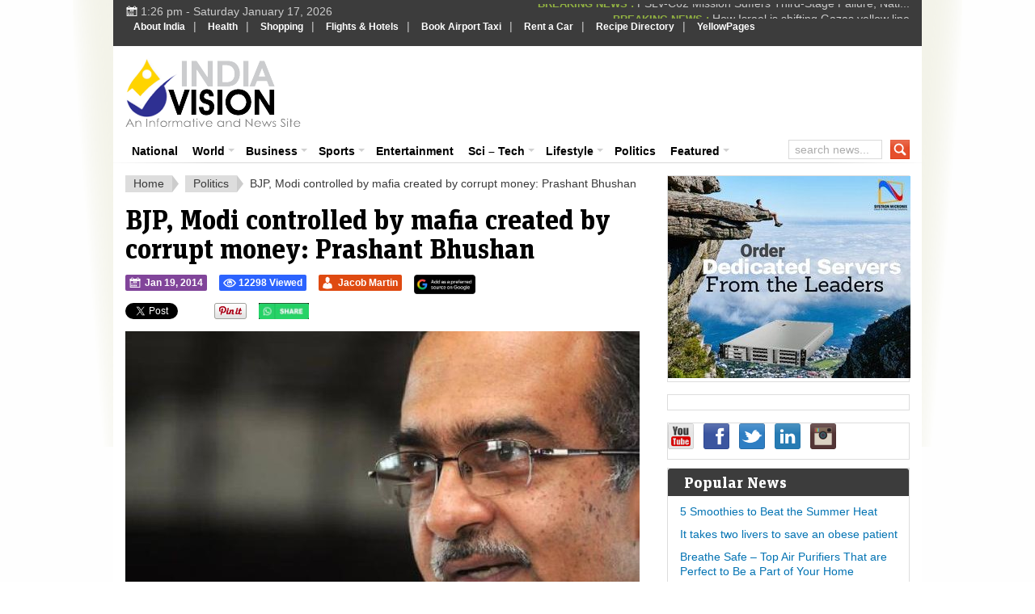

--- FILE ---
content_type: text/html; charset=UTF-8
request_url: https://www.indiavision.com/politics/bjp-modi-controlled-mafia-created-corrupt-money-prashant-bhushan/472966/
body_size: 21688
content:
<!DOCTYPE html>
<html xmlns="http://www.w3.org/1999/xhtml" lang="en-US" xml:lang="en-US">
<head profile="http://gmpg.org/xfn/11">
<meta http-equiv="Content-Type" content="text/html; charset=UTF-8" />
<meta name="viewport" content="width=device-width, initial-scale=1.0, maximum-scale=1.0, user-scalable=no" />
<meta name="HandheldFriendly" content="true" />

            

                        <link rel="canonical" href="https://www.indiavision.com/politics/bjp-modi-controlled-mafia-created-corrupt-money-prashant-bhushan/472966/" />
    
<link rel="profile" href="http://gmpg.org/xfn/11" />
<link rel="stylesheet" type="text/css" media="all" href="https://www.indiavision.com/wp-content/themes/biggestnews/style.css" />
<link rel="alternate" type="application/rss+xml" title="IndiaVision India News &amp; Information RSS Feed" href="https://www.indiavision.com/feed/" />
<link rel="alternate" type="application/atom+xml" title="IndiaVision India News &amp; Information Atom Feed" href="https://www.indiavision.com/feed/atom/" />
<link rel="pingback" href="https://www.indiavision.com/xmlrpc.php" />

<meta name='robots' content='index, follow, max-image-preview:large, max-snippet:-1, max-video-preview:-1' />
<link rel="preload" href="https://www.indiavision.com/wp-content/plugins/rate-my-post/public/css/fonts/ratemypost.ttf" type="font/ttf" as="font" crossorigin="anonymous">
	<!-- This site is optimized with the Yoast SEO plugin v26.7 - https://yoast.com/wordpress/plugins/seo/ -->
	<title>BJP, Modi controlled by mafia created by corrupt money: Prashant Bhushan - IndiaVision India News &amp; Information</title>
	<meta name="description" content="BJP, Modi controlled by mafia created by corrupt money: Prashant Bhushan IndiaVision India News &amp; Information Chennai: Aam Aadmi Party (AAP) leader Prashant Bhushan on Sunday said that the Bharatiya Janata Party (BJP) and their prime ministerial candidate Narendra" />
	<link rel="canonical" href="https://www.indiavision.com/politics/bjp-modi-controlled-mafia-created-corrupt-money-prashant-bhushan/472966/" />
	<meta property="og:locale" content="en_US" />
	<meta property="og:type" content="article" />
	<meta property="og:title" content="BJP, Modi controlled by mafia created by corrupt money: Prashant Bhushan - IndiaVision India News &amp; Information" />
	<meta property="og:description" content="BJP, Modi controlled by mafia created by corrupt money: Prashant Bhushan IndiaVision India News &amp; Information Chennai: Aam Aadmi Party (AAP) leader Prashant Bhushan on Sunday said that the Bharatiya Janata Party (BJP) and their prime ministerial candidate Narendra" />
	<meta property="og:url" content="https://www.indiavision.com/politics/bjp-modi-controlled-mafia-created-corrupt-money-prashant-bhushan/472966/" />
	<meta property="og:site_name" content="IndiaVision India News &amp; Information" />
	<meta property="article:publisher" content="https://www.facebook.com/indiavision" />
	<meta property="article:author" content="https://www.facebook.com/indiavision" />
	<meta property="article:published_time" content="2014-01-19T18:06:02+00:00" />
	<meta property="og:image" content="https://www.indiavision.com/wp-content/uploads/2014/01/prashant-bhushan-aap.jpg" />
	<meta property="og:image:width" content="636" />
	<meta property="og:image:height" content="490" />
	<meta property="og:image:type" content="image/jpeg" />
	<meta name="author" content="Jacob Martin" />
	<meta name="twitter:card" content="summary_large_image" />
	<meta name="twitter:creator" content="@indiavisioncom" />
	<meta name="twitter:site" content="@indiavisioncom" />
	<meta name="twitter:label1" content="Written by" />
	<meta name="twitter:data1" content="Jacob Martin" />
	<meta name="twitter:label2" content="Est. reading time" />
	<meta name="twitter:data2" content="1 minute" />
	<script type="application/ld+json" class="yoast-schema-graph">{"@context":"https://schema.org","@graph":[{"@type":"NewsArticle","@id":"https://www.indiavision.com/politics/bjp-modi-controlled-mafia-created-corrupt-money-prashant-bhushan/472966/#article","isPartOf":{"@id":"https://www.indiavision.com/politics/bjp-modi-controlled-mafia-created-corrupt-money-prashant-bhushan/472966/"},"author":{"name":"Jacob Martin","@id":"https://www.indiavision.com/#/schema/person/7ea89172655c38077eec4452d601964e"},"headline":"BJP, Modi controlled by mafia created by corrupt money: Prashant Bhushan","datePublished":"2014-01-19T18:06:02+00:00","mainEntityOfPage":{"@id":"https://www.indiavision.com/politics/bjp-modi-controlled-mafia-created-corrupt-money-prashant-bhushan/472966/"},"wordCount":202,"publisher":{"@id":"https://www.indiavision.com/#organization"},"image":{"@id":"https://www.indiavision.com/politics/bjp-modi-controlled-mafia-created-corrupt-money-prashant-bhushan/472966/#primaryimage"},"thumbnailUrl":"https://www.indiavision.com/wp-content/uploads/2014/01/prashant-bhushan-aap.jpg","keywords":["AAP Party","News Ticker","Secondary Featured Slider"],"articleSection":["Politics"],"inLanguage":"en-US"},{"@type":"WebPage","@id":"https://www.indiavision.com/politics/bjp-modi-controlled-mafia-created-corrupt-money-prashant-bhushan/472966/","url":"https://www.indiavision.com/politics/bjp-modi-controlled-mafia-created-corrupt-money-prashant-bhushan/472966/","name":"BJP, Modi controlled by mafia created by corrupt money: Prashant Bhushan - IndiaVision India News &amp; Information","isPartOf":{"@id":"https://www.indiavision.com/#website"},"primaryImageOfPage":{"@id":"https://www.indiavision.com/politics/bjp-modi-controlled-mafia-created-corrupt-money-prashant-bhushan/472966/#primaryimage"},"image":{"@id":"https://www.indiavision.com/politics/bjp-modi-controlled-mafia-created-corrupt-money-prashant-bhushan/472966/#primaryimage"},"thumbnailUrl":"https://www.indiavision.com/wp-content/uploads/2014/01/prashant-bhushan-aap.jpg","datePublished":"2014-01-19T18:06:02+00:00","description":"BJP, Modi controlled by mafia created by corrupt money: Prashant Bhushan IndiaVision India News &amp; Information Chennai: Aam Aadmi Party (AAP) leader Prashant Bhushan on Sunday said that the Bharatiya Janata Party (BJP) and their prime ministerial candidate Narendra","breadcrumb":{"@id":"https://www.indiavision.com/politics/bjp-modi-controlled-mafia-created-corrupt-money-prashant-bhushan/472966/#breadcrumb"},"inLanguage":"en-US","potentialAction":[{"@type":"ReadAction","target":["https://www.indiavision.com/politics/bjp-modi-controlled-mafia-created-corrupt-money-prashant-bhushan/472966/"]}]},{"@type":"ImageObject","inLanguage":"en-US","@id":"https://www.indiavision.com/politics/bjp-modi-controlled-mafia-created-corrupt-money-prashant-bhushan/472966/#primaryimage","url":"https://www.indiavision.com/wp-content/uploads/2014/01/prashant-bhushan-aap.jpg","contentUrl":"https://www.indiavision.com/wp-content/uploads/2014/01/prashant-bhushan-aap.jpg","width":636,"height":490,"caption":"BJP, Modi controlled by mafia created by corrupt money: Prashant Bhushan"},{"@type":"BreadcrumbList","@id":"https://www.indiavision.com/politics/bjp-modi-controlled-mafia-created-corrupt-money-prashant-bhushan/472966/#breadcrumb","itemListElement":[{"@type":"ListItem","position":1,"name":"IndiaVision Home","item":"https://www.indiavision.com/"},{"@type":"ListItem","position":2,"name":"BJP, Modi controlled by mafia created by corrupt money: Prashant Bhushan"}]},{"@type":"WebSite","@id":"https://www.indiavision.com/#website","url":"https://www.indiavision.com/","name":"IndiaVision India News & Information","description":"India News and Information Portal","publisher":{"@id":"https://www.indiavision.com/#organization"},"potentialAction":[{"@type":"SearchAction","target":{"@type":"EntryPoint","urlTemplate":"https://www.indiavision.com/?s={search_term_string}"},"query-input":{"@type":"PropertyValueSpecification","valueRequired":true,"valueName":"search_term_string"}}],"inLanguage":"en-US"},{"@type":"Organization","@id":"https://www.indiavision.com/#organization","name":"IndiaVision India News & Information","url":"https://www.indiavision.com/","logo":{"@type":"ImageObject","inLanguage":"en-US","@id":"https://www.indiavision.com/#/schema/logo/image/","url":"https://www.indiavision.com/wp-content/uploads/2019/03/logo.png","contentUrl":"https://www.indiavision.com/wp-content/uploads/2019/03/logo.png","width":217,"height":86,"caption":"IndiaVision India News & Information"},"image":{"@id":"https://www.indiavision.com/#/schema/logo/image/"},"sameAs":["https://www.facebook.com/indiavision","https://x.com/indiavisioncom"]},{"@type":"Person","@id":"https://www.indiavision.com/#/schema/person/7ea89172655c38077eec4452d601964e","name":"Jacob Martin","image":{"@type":"ImageObject","inLanguage":"en-US","@id":"https://www.indiavision.com/#/schema/person/image/","url":"https://secure.gravatar.com/avatar/d4ff65d6e63262c89e2fdb2522515ee562da4f2baddcfca8c5aa975d2db90ac7?s=96&r=g","contentUrl":"https://secure.gravatar.com/avatar/d4ff65d6e63262c89e2fdb2522515ee562da4f2baddcfca8c5aa975d2db90ac7?s=96&r=g","caption":"Jacob Martin"},"sameAs":["https://www.facebook.com/indiavision","https://x.com/indiavisioncom"],"url":"https://www.indiavision.com/author/newsivadmin/"}]}</script>
	<!-- / Yoast SEO plugin. -->


<link rel='dns-prefetch' href='//www.googletagmanager.com' />
<link rel='dns-prefetch' href='//use.fontawesome.com' />
<link rel="alternate" title="oEmbed (JSON)" type="application/json+oembed" href="https://www.indiavision.com/wp-json/oembed/1.0/embed?url=https%3A%2F%2Fwww.indiavision.com%2Fpolitics%2Fbjp-modi-controlled-mafia-created-corrupt-money-prashant-bhushan%2F472966%2F" />
<link rel="alternate" title="oEmbed (XML)" type="text/xml+oembed" href="https://www.indiavision.com/wp-json/oembed/1.0/embed?url=https%3A%2F%2Fwww.indiavision.com%2Fpolitics%2Fbjp-modi-controlled-mafia-created-corrupt-money-prashant-bhushan%2F472966%2F&#038;format=xml" />
<meta content="Biggest News v.2.2.1" name="generator"/><style id='wp-img-auto-sizes-contain-inline-css' type='text/css'>
img:is([sizes=auto i],[sizes^="auto," i]){contain-intrinsic-size:3000px 1500px}
/*# sourceURL=wp-img-auto-sizes-contain-inline-css */
</style>
<style id='wp-emoji-styles-inline-css' type='text/css'>

	img.wp-smiley, img.emoji {
		display: inline !important;
		border: none !important;
		box-shadow: none !important;
		height: 1em !important;
		width: 1em !important;
		margin: 0 0.07em !important;
		vertical-align: -0.1em !important;
		background: none !important;
		padding: 0 !important;
	}
/*# sourceURL=wp-emoji-styles-inline-css */
</style>
<link rel='stylesheet' id='wp-block-library-css' href='https://www.indiavision.com/wp-includes/css/dist/block-library/style.min.css?ver=6.9' type='text/css' media='all' />
<style id='wp-block-library-inline-css' type='text/css'>
/*wp_block_styles_on_demand_placeholder:696b40b3973cc*/
/*# sourceURL=wp-block-library-inline-css */
</style>
<style id='classic-theme-styles-inline-css' type='text/css'>
/*! This file is auto-generated */
.wp-block-button__link{color:#fff;background-color:#32373c;border-radius:9999px;box-shadow:none;text-decoration:none;padding:calc(.667em + 2px) calc(1.333em + 2px);font-size:1.125em}.wp-block-file__button{background:#32373c;color:#fff;text-decoration:none}
/*# sourceURL=/wp-includes/css/classic-themes.min.css */
</style>
<link rel='stylesheet' id='rate-my-post-css' href='https://www.indiavision.com/wp-content/plugins/rate-my-post/public/css/rate-my-post.min.css?ver=4.4.4' type='text/css' media='all' />
<style id='rate-my-post-inline-css' type='text/css'>
.rmp-widgets-container.rmp-wp-plugin.rmp-main-container {  text-align:left;}
.rmp-widgets-container.rmp-wp-plugin.rmp-main-container {  text-align:left;}
/*# sourceURL=rate-my-post-inline-css */
</style>
<style id='font-awesome-svg-styles-default-inline-css' type='text/css'>
.svg-inline--fa {
  display: inline-block;
  height: 1em;
  overflow: visible;
  vertical-align: -.125em;
}
/*# sourceURL=font-awesome-svg-styles-default-inline-css */
</style>
<link rel='stylesheet' id='font-awesome-svg-styles-css' href='https://www.indiavision.com/wp-content/uploads/font-awesome/v6.6.0/css/svg-with-js.css' type='text/css' media='all' />
<style id='font-awesome-svg-styles-inline-css' type='text/css'>
   .wp-block-font-awesome-icon svg::before,
   .wp-rich-text-font-awesome-icon svg::before {content: unset;}
/*# sourceURL=font-awesome-svg-styles-inline-css */
</style>
<link rel='stylesheet' id='wp-postratings-css' href='https://www.indiavision.com/wp-content/plugins/wp-postratings/css/postratings-css.css?ver=1.91.2' type='text/css' media='all' />
<link rel='stylesheet' id='iea-styles-css' href='https://www.indiavision.com/wp-content/plugins/india-events-aggregator/css/style.css?ver=1.0.0' type='text/css' media='all' />
<link rel='stylesheet' id='tdih-style-css' href='https://www.indiavision.com/wp-content/plugins/this-day-in-history/assets/tdih-style.css?ver=1.0.1' type='text/css' media='all' />
<link rel='stylesheet' id='wppopups-base-css' href='https://www.indiavision.com/wp-content/plugins/wp-popups-lite/src/assets/css/wppopups-base.css?ver=2.2.0.3' type='text/css' media='all' />
<link rel='stylesheet' id='standart-css' href='https://www.indiavision.com/wp-content/themes/biggestnews/front-page/css/standart.css?ver=6.9' type='text/css' media='all' />
<link rel='stylesheet' id='layout-css' href='https://www.indiavision.com/wp-content/themes/biggestnews/front-page/css/layout.css?ver=6.9' type='text/css' media='all' />
<link rel='stylesheet' id='megafish-css' href='https://www.indiavision.com/wp-content/themes/biggestnews/front-page/css/megafish.css?ver=6.9' type='text/css' media='all' />
<link rel='stylesheet' id='style-custom-css' href='https://www.indiavision.com/wp-content/themes/biggestnews/front-page/css/style-custom.css?ver=6.9' type='text/css' media='all' />
<link rel='stylesheet' id='layout-tablet-css' href='https://www.indiavision.com/wp-content/themes/biggestnews/front-page/css/layout-tablet.css?ver=6.9' type='text/css' media='all' />
<link rel='stylesheet' id='layout-mobile-css' href='https://www.indiavision.com/wp-content/themes/biggestnews/front-page/css/layout-mobile.css?ver=6.9' type='text/css' media='all' />
<link rel='stylesheet' id='custom-css' href='https://www.indiavision.com/wp-content/themes/biggestnews/front-page/css/custom.css?ver=6.9' type='text/css' media='all' />
<link rel='stylesheet' id='font-awesome-official-css' href='https://use.fontawesome.com/releases/v6.6.0/css/all.css' type='text/css' media='all' integrity="sha384-h/hnnw1Bi4nbpD6kE7nYfCXzovi622sY5WBxww8ARKwpdLj5kUWjRuyiXaD1U2JT" crossorigin="anonymous" />
<link rel='stylesheet' id='business-news-widget-css' href='https://www.indiavision.com/wp-content/plugins/business-news-widget/business-news-widget.css?ver=2.0' type='text/css' media='all' />
<link rel='stylesheet' id='font-awesome-official-v4shim-css' href='https://use.fontawesome.com/releases/v6.6.0/css/v4-shims.css' type='text/css' media='all' integrity="sha384-Heamg4F/EELwbmnBJapxaWTkcdX/DCrJpYgSshI5BkI7xghn3RvDcpG+1xUJt/7K" crossorigin="anonymous" />
<script type="text/javascript" src="https://www.indiavision.com/wp-includes/js/jquery/jquery.min.js?ver=3.7.1" id="jquery-core-js"></script>
<script type="text/javascript" src="https://www.indiavision.com/wp-includes/js/jquery/jquery-migrate.min.js?ver=3.4.1" id="jquery-migrate-js"></script>

<!-- Google tag (gtag.js) snippet added by Site Kit -->
<!-- Google Analytics snippet added by Site Kit -->
<script type="text/javascript" src="https://www.googletagmanager.com/gtag/js?id=GT-PZZPTCP" id="google_gtagjs-js" async></script>
<script type="text/javascript" id="google_gtagjs-js-after">
/* <![CDATA[ */
window.dataLayer = window.dataLayer || [];function gtag(){dataLayer.push(arguments);}
gtag("set","linker",{"domains":["www.indiavision.com"]});
gtag("js", new Date());
gtag("set", "developer_id.dZTNiMT", true);
gtag("config", "GT-PZZPTCP");
 window._googlesitekit = window._googlesitekit || {}; window._googlesitekit.throttledEvents = []; window._googlesitekit.gtagEvent = (name, data) => { var key = JSON.stringify( { name, data } ); if ( !! window._googlesitekit.throttledEvents[ key ] ) { return; } window._googlesitekit.throttledEvents[ key ] = true; setTimeout( () => { delete window._googlesitekit.throttledEvents[ key ]; }, 5 ); gtag( "event", name, { ...data, event_source: "site-kit" } ); }; 
//# sourceURL=google_gtagjs-js-after
/* ]]> */
</script>
<link rel="https://api.w.org/" href="https://www.indiavision.com/wp-json/" /><link rel="alternate" title="JSON" type="application/json" href="https://www.indiavision.com/wp-json/wp/v2/posts/472966" /><link rel="EditURI" type="application/rsd+xml" title="RSD" href="https://www.indiavision.com/xmlrpc.php?rsd" />
<meta name="generator" content="WordPress 6.9" />
<link rel='shortlink' href='https://www.indiavision.com/?p=472966' />
            <link rel="preconnect" href="https://cdn.vuukle.com/">
            <link rel="dns-prefetch" href="https://cdn.vuukle.com/">
            <link rel="dns-prefetch" href="https://api.vuukle.com/">
            <link rel="preconnect" href="https://api.vuukle.com/">
		            <style>
                #comments {
                    display: none !important;
                }
            </style>
            <meta name="generator" content="Site Kit by Google 1.170.0" />		
        <script type="application/ld+json">
		{
		  "@context": "https://schema.org",
		  "@type": "NewsArticle",
		  "headline": "BJP, Modi controlled by mafia created by corrupt money: Prashant Bhushan",
		  "image": ["https://www.indiavision.com/wp-content/uploads/2014/01/prashant-bhushan-aap.jpg"],
		  "inLanguage" : "en",
		  "datePublished": "2014-01-19T23:36:02+05:30",
		  "dateModified": "2014-01-19T23:36:02+05:30",
		  "author": {
			"@type": "Person",
			"name": "Jacob Martin",
			"url": "https://www.indiavision.com/author/newsivadmin/"
		  },
		  "publisher": {
			"@type": "Organization",
			"name": "Indiavision.com",
			"logo": {
			  "@type": "ImageObject",
			  "url": "https://www.indiavision.com/wp-content/uploads/2014/09/indiavision_logo.png"
			}
		  },
		  "mainEntityOfPage": {
			"@type": "WebPage",
			"@id": "https://www.indiavision.com/politics/bjp-modi-controlled-mafia-created-corrupt-money-prashant-bhushan/472966/"
		  }
		}
		</script>
        <link rel="shortcut icon" href="https://www.indiavision.com/wp-content/uploads/2014/03/favicon.png" /><link rel="apple-touch-icon-precomposed" sizes="144x144" href="https://www.indiavision.com/wp-content/uploads/2014/01/favicon1.png" /><link rel="apple-touch-icon-precomposed" sizes="114x114" href="https://www.indiavision.com/wp-content/uploads/2014/01/favicon2.png" /><link rel="apple-touch-icon-precomposed" sizes="72x72" href="https://www.indiavision.com/wp-content/uploads/2014/01/favicon3.png" /><link rel="apple-touch-icon-precomposed" href="https://www.indiavision.com/wp-content/uploads/2014/01/favicon4.png" /><!-- Custom Styling -->
<style type="text/css">
.news-aggregator-post .entry-content p,
            .news-aggregator-post .post-content p {
                text-align: justify;
            }
</style>
    <!-- Compliance patch for Microsoft browsers -->
  	<!--[if lt IE 8]><script src="https://www.indiavision.com/wp-content/themes/biggestnews/all/js/IE8.js"></script><![endif]-->
          <meta name="onesignal" content="wordpress-plugin"/>
            <script>

      window.OneSignalDeferred = window.OneSignalDeferred || [];

      OneSignalDeferred.push(function(OneSignal) {
        var oneSignal_options = {};
        window._oneSignalInitOptions = oneSignal_options;

        oneSignal_options['serviceWorkerParam'] = { scope: '/' };
oneSignal_options['serviceWorkerPath'] = 'OneSignalSDKWorker.js.php';

        OneSignal.Notifications.setDefaultUrl("https://www.indiavision.com");

        oneSignal_options['wordpress'] = true;
oneSignal_options['appId'] = 'd61094c7-e8fe-46ed-b17f-48a118e8b072';
oneSignal_options['allowLocalhostAsSecureOrigin'] = true;
oneSignal_options['welcomeNotification'] = { };
oneSignal_options['welcomeNotification']['title'] = "";
oneSignal_options['welcomeNotification']['message'] = "";
oneSignal_options['path'] = "https://www.indiavision.com/wp-content/plugins/onesignal-free-web-push-notifications/sdk_files/";
oneSignal_options['safari_web_id'] = "web.onesignal.auto.50fac9c2-9f7f-49e4-88a1-4637f1759b35";
oneSignal_options['promptOptions'] = { };
oneSignal_options['notifyButton'] = { };
oneSignal_options['notifyButton']['enable'] = true;
oneSignal_options['notifyButton']['position'] = 'bottom-right';
oneSignal_options['notifyButton']['theme'] = 'default';
oneSignal_options['notifyButton']['size'] = 'medium';
oneSignal_options['notifyButton']['showCredit'] = true;
oneSignal_options['notifyButton']['text'] = {};
              OneSignal.init(window._oneSignalInitOptions);
                    });

      function documentInitOneSignal() {
        var oneSignal_elements = document.getElementsByClassName("OneSignal-prompt");

        var oneSignalLinkClickHandler = function(event) { OneSignal.Notifications.requestPermission(); event.preventDefault(); };        for(var i = 0; i < oneSignal_elements.length; i++)
          oneSignal_elements[i].addEventListener('click', oneSignalLinkClickHandler, false);
      }

      if (document.readyState === 'complete') {
           documentInitOneSignal();
      }
      else {
           window.addEventListener("load", function(event){
               documentInitOneSignal();
          });
      }
    </script>
<style type="text/css">body { background-image: url("https://www.indiavision.com/wp-content/themes/biggestnews/front-page/images/body-bg.png");background-repeat: repeat;background-position: left top;background-attachment: scroll;}</style><style type="text/css">.saboxplugin-wrap{-webkit-box-sizing:border-box;-moz-box-sizing:border-box;-ms-box-sizing:border-box;box-sizing:border-box;border:1px solid #eee;width:100%;clear:both;display:block;overflow:hidden;word-wrap:break-word;position:relative}.saboxplugin-wrap .saboxplugin-gravatar{float:left;padding:0 20px 20px 20px}.saboxplugin-wrap .saboxplugin-gravatar img{max-width:100px;height:auto;border-radius:0;}.saboxplugin-wrap .saboxplugin-authorname{font-size:18px;line-height:1;margin:20px 0 0 20px;display:block}.saboxplugin-wrap .saboxplugin-authorname a{text-decoration:none}.saboxplugin-wrap .saboxplugin-authorname a:focus{outline:0}.saboxplugin-wrap .saboxplugin-desc{display:block;margin:5px 20px}.saboxplugin-wrap .saboxplugin-desc a{text-decoration:underline}.saboxplugin-wrap .saboxplugin-desc p{margin:5px 0 12px}.saboxplugin-wrap .saboxplugin-web{margin:0 20px 15px;text-align:left}.saboxplugin-wrap .sab-web-position{text-align:right}.saboxplugin-wrap .saboxplugin-web a{color:#ccc;text-decoration:none}.saboxplugin-wrap .saboxplugin-socials{position:relative;display:block;background:#fcfcfc;padding:5px;border-top:1px solid #eee}.saboxplugin-wrap .saboxplugin-socials a svg{width:20px;height:20px}.saboxplugin-wrap .saboxplugin-socials a svg .st2{fill:#fff; transform-origin:center center;}.saboxplugin-wrap .saboxplugin-socials a svg .st1{fill:rgba(0,0,0,.3)}.saboxplugin-wrap .saboxplugin-socials a:hover{opacity:.8;-webkit-transition:opacity .4s;-moz-transition:opacity .4s;-o-transition:opacity .4s;transition:opacity .4s;box-shadow:none!important;-webkit-box-shadow:none!important}.saboxplugin-wrap .saboxplugin-socials .saboxplugin-icon-color{box-shadow:none;padding:0;border:0;-webkit-transition:opacity .4s;-moz-transition:opacity .4s;-o-transition:opacity .4s;transition:opacity .4s;display:inline-block;color:#fff;font-size:0;text-decoration:inherit;margin:5px;-webkit-border-radius:0;-moz-border-radius:0;-ms-border-radius:0;-o-border-radius:0;border-radius:0;overflow:hidden}.saboxplugin-wrap .saboxplugin-socials .saboxplugin-icon-grey{text-decoration:inherit;box-shadow:none;position:relative;display:-moz-inline-stack;display:inline-block;vertical-align:middle;zoom:1;margin:10px 5px;color:#444;fill:#444}.clearfix:after,.clearfix:before{content:' ';display:table;line-height:0;clear:both}.ie7 .clearfix{zoom:1}.saboxplugin-socials.sabox-colored .saboxplugin-icon-color .sab-twitch{border-color:#38245c}.saboxplugin-socials.sabox-colored .saboxplugin-icon-color .sab-behance{border-color:#003eb0}.saboxplugin-socials.sabox-colored .saboxplugin-icon-color .sab-deviantart{border-color:#036824}.saboxplugin-socials.sabox-colored .saboxplugin-icon-color .sab-digg{border-color:#00327c}.saboxplugin-socials.sabox-colored .saboxplugin-icon-color .sab-dribbble{border-color:#ba1655}.saboxplugin-socials.sabox-colored .saboxplugin-icon-color .sab-facebook{border-color:#1e2e4f}.saboxplugin-socials.sabox-colored .saboxplugin-icon-color .sab-flickr{border-color:#003576}.saboxplugin-socials.sabox-colored .saboxplugin-icon-color .sab-github{border-color:#264874}.saboxplugin-socials.sabox-colored .saboxplugin-icon-color .sab-google{border-color:#0b51c5}.saboxplugin-socials.sabox-colored .saboxplugin-icon-color .sab-html5{border-color:#902e13}.saboxplugin-socials.sabox-colored .saboxplugin-icon-color .sab-instagram{border-color:#1630aa}.saboxplugin-socials.sabox-colored .saboxplugin-icon-color .sab-linkedin{border-color:#00344f}.saboxplugin-socials.sabox-colored .saboxplugin-icon-color .sab-pinterest{border-color:#5b040e}.saboxplugin-socials.sabox-colored .saboxplugin-icon-color .sab-reddit{border-color:#992900}.saboxplugin-socials.sabox-colored .saboxplugin-icon-color .sab-rss{border-color:#a43b0a}.saboxplugin-socials.sabox-colored .saboxplugin-icon-color .sab-sharethis{border-color:#5d8420}.saboxplugin-socials.sabox-colored .saboxplugin-icon-color .sab-soundcloud{border-color:#995200}.saboxplugin-socials.sabox-colored .saboxplugin-icon-color .sab-spotify{border-color:#0f612c}.saboxplugin-socials.sabox-colored .saboxplugin-icon-color .sab-stackoverflow{border-color:#a95009}.saboxplugin-socials.sabox-colored .saboxplugin-icon-color .sab-steam{border-color:#006388}.saboxplugin-socials.sabox-colored .saboxplugin-icon-color .sab-user_email{border-color:#b84e05}.saboxplugin-socials.sabox-colored .saboxplugin-icon-color .sab-tumblr{border-color:#10151b}.saboxplugin-socials.sabox-colored .saboxplugin-icon-color .sab-twitter{border-color:#0967a0}.saboxplugin-socials.sabox-colored .saboxplugin-icon-color .sab-vimeo{border-color:#0d7091}.saboxplugin-socials.sabox-colored .saboxplugin-icon-color .sab-windows{border-color:#003f71}.saboxplugin-socials.sabox-colored .saboxplugin-icon-color .sab-whatsapp{border-color:#003f71}.saboxplugin-socials.sabox-colored .saboxplugin-icon-color .sab-wordpress{border-color:#0f3647}.saboxplugin-socials.sabox-colored .saboxplugin-icon-color .sab-yahoo{border-color:#14002d}.saboxplugin-socials.sabox-colored .saboxplugin-icon-color .sab-youtube{border-color:#900}.saboxplugin-socials.sabox-colored .saboxplugin-icon-color .sab-xing{border-color:#000202}.saboxplugin-socials.sabox-colored .saboxplugin-icon-color .sab-mixcloud{border-color:#2475a0}.saboxplugin-socials.sabox-colored .saboxplugin-icon-color .sab-vk{border-color:#243549}.saboxplugin-socials.sabox-colored .saboxplugin-icon-color .sab-medium{border-color:#00452c}.saboxplugin-socials.sabox-colored .saboxplugin-icon-color .sab-quora{border-color:#420e00}.saboxplugin-socials.sabox-colored .saboxplugin-icon-color .sab-meetup{border-color:#9b181c}.saboxplugin-socials.sabox-colored .saboxplugin-icon-color .sab-goodreads{border-color:#000}.saboxplugin-socials.sabox-colored .saboxplugin-icon-color .sab-snapchat{border-color:#999700}.saboxplugin-socials.sabox-colored .saboxplugin-icon-color .sab-500px{border-color:#00557f}.saboxplugin-socials.sabox-colored .saboxplugin-icon-color .sab-mastodont{border-color:#185886}.sabox-plus-item{margin-bottom:20px}@media screen and (max-width:480px){.saboxplugin-wrap{text-align:center}.saboxplugin-wrap .saboxplugin-gravatar{float:none;padding:20px 0;text-align:center;margin:0 auto;display:block}.saboxplugin-wrap .saboxplugin-gravatar img{float:none;display:inline-block;display:-moz-inline-stack;vertical-align:middle;zoom:1}.saboxplugin-wrap .saboxplugin-desc{margin:0 10px 20px;text-align:center}.saboxplugin-wrap .saboxplugin-authorname{text-align:center;margin:10px 0 20px}}body .saboxplugin-authorname a,body .saboxplugin-authorname a:hover{box-shadow:none;-webkit-box-shadow:none}a.sab-profile-edit{font-size:16px!important;line-height:1!important}.sab-edit-settings a,a.sab-profile-edit{color:#0073aa!important;box-shadow:none!important;-webkit-box-shadow:none!important}.sab-edit-settings{margin-right:15px;position:absolute;right:0;z-index:2;bottom:10px;line-height:20px}.sab-edit-settings i{margin-left:5px}.saboxplugin-socials{line-height:1!important}.rtl .saboxplugin-wrap .saboxplugin-gravatar{float:right}.rtl .saboxplugin-wrap .saboxplugin-authorname{display:flex;align-items:center}.rtl .saboxplugin-wrap .saboxplugin-authorname .sab-profile-edit{margin-right:10px}.rtl .sab-edit-settings{right:auto;left:0}img.sab-custom-avatar{max-width:75px;}.saboxplugin-wrap {margin-top:0px; margin-bottom:0px; padding: 0px 0px }.saboxplugin-wrap .saboxplugin-authorname {font-size:18px; line-height:25px;}.saboxplugin-wrap .saboxplugin-desc p, .saboxplugin-wrap .saboxplugin-desc {font-size:14px !important; line-height:21px !important;}.saboxplugin-wrap .saboxplugin-web {font-size:14px;}.saboxplugin-wrap .saboxplugin-socials a svg {width:18px;height:18px;}</style>		<style type="text/css" id="wp-custom-css">
			p {
  text-align: justify;
}
		</style>
		
<!--css for top most menu start-->
<style type="text/css">
#indiavision { background:#3C3C3C; margin:0px auto; width:100%; padding:0px; float:left}
#indiavision ul { margin:0px; padding:0px; list-style:none; }
#indiavision ul li { margin:0px; padding:3px 0px; list-style:none; float:left; }
#indiavision ul li a { padding:8px; margin:0px; color:#FFF; text-decoration:none; font-family: Verdana, Helvetica, sans-serif; font-size: 12px;	font-weight: bold;}
#indiavision ul li a:hover { color:#91B142; text-decoration:none; }
 </style>
<!--css for top most menu End -->
<script data-ad-client="ca-pub-2570746809710944" async src="https://pagead2.googlesyndication.com/pagead/js/adsbygoogle.js"></script>
<script async src="//pagead2.googlesyndication.com/pagead/js/adsbygoogle.js"></script>
<script>
     (adsbygoogle = window.adsbygoogle || []).push({
          google_ad_client: "ca-pub-2570746809710944",
          enable_page_level_ads: true
     });
</script>
</head>

<body class="wp-singular post-template-default single single-post postid-472966 single-format-standard wp-theme-biggestnews chrome">
		<div id="mobile-menu">
		    <nav>
		        <h2>mobile-root-menu</h2>
		        		    </nav>
		</div>
		
		<div id="wrapper">

	<div class="shadow-v l"><div></div></div>

	<div class="shadow-v r"><div></div></div>

	<div id="top">
	
		<!--<span id="mobile-menu-expand" class="small icon"></span>-->
		<div class="today">
			<span class="icon small"></span>
			1:26 pm - Saturday January 17, 2026					</div>
		
				 
			<ul class="ticker">
								
				<li>
					<span>BREAKING NEWS : </span>
					<a href="https://www.indiavision.com/scitech/space-exploration/pslv-c62-mission-suffers-third-stage-failure-national-security-satellite-lost/598169/" title="Permalink to PSLV-C62 Mission Suffers Third-Stage Failure, National Security Satellite Lost" rel="bookmark">
						PSLV-C62 Mission Suffers Third-Stage Failure, Nati...					</a>
									</li>
				
								
				<li>
					<span>BREAKING NEWS : </span>
					<a href="https://www.indiavision.com/international/asia/gulf/how-israel-is-shifting-gazas-yellow-line/598146/" title="Permalink to How Israel is shifting Gazas yellow line" rel="bookmark">
						How Israel is shifting Gazas yellow line					</a>
									</li>
				
								
				<li>
					<span>BREAKING NEWS : </span>
					<a href="https://www.indiavision.com/international/europe/russia/putin-rejects-trump-ukraine-peace-plan-as-british-soldiers-branded-legitimate-targets/598060/" title="Permalink to Putin REJECTS Trump Ukraine peace plan as British soldiers branded &#039;legitimate targets&#039;" rel="bookmark">
						Putin REJECTS Trump Ukraine peace plan as British ...					</a>
									</li>
				
								
				<li>
					<span>BREAKING NEWS : </span>
					<a href="https://www.indiavision.com/national/supreme-court-upholds-denial-of-bail-for-umar-khalid-and-sharjeel-imam-in-delhi-riots-case/597931/" title="Permalink to Supreme Court Upholds Denial of Bail for Umar Khalid and Sharjeel Imam in Delhi Riots Case" rel="bookmark">
						Supreme Court Upholds Denial of Bail for Umar Khal...					</a>
									</li>
				
								
				<li>
					<span>BREAKING NEWS : </span>
					<a href="https://www.indiavision.com/international/south-america/venezuela/what-are-the-implications-of-us-capture-of-nicolas-maduro/597861/" title="Permalink to What are the implications of US capture of Nicolas Maduro?" rel="bookmark">
						What are the implications of US capture of Nicolas...					</a>
									</li>
				
				
			</ul>

		
		<div class="clear"></div>
		<!--New top most menu start-->
		<div id="indiavision">
			<span id="mobile-menu-expand" class="small icon"></span>
			<div class="scrollmenu">
				<!--<a href="http://www.indiavision.com/">Home</a>|-->
				<a href="/about-india/">About India</a>|
				<a href="http://www.indiavision.com/health-fitness-medicine/">Health</a>|
				<a href="http://www.indiavision.com/Shopping/">Shopping</a>|
				<a href="https://travel.indiavision.com">Flights & Hotels</a>|
				<a href="https://www.indiavision.com/book-airport-taxi/">Book Airport Taxi</a>|
				<a href="https://www.indiavision.com/rent-car/">Rent a Car</a>|
				<a href="https://www.indiavision.com/about-india/recipe-directory/">Recipe Directory</a>|
				<a href="/business-pages/business-directory/">YellowPages</a>
			</div>
		</div>
		<!--New top most menu End-->

		<!--top most menu start-->
		<!--<div id="indiavision">
				<ul>
					<li><a href="http://www.indiavision.com/">Home</a>|</li>
					<li><a href="/about-india/">About India</a>|</li>
					<li><a href="http://www.indiavision.com/health-fitness-medicine/">Health</a>|</li>
					<li><a href="http://www.indiavision.com/Shopping/">Shopping</a>|</li>
					<li><a href="https://travel.indiavision.com">Flights & Hotels</a>|</li>
					<li><a href="https://www.indiavision.com/book-airport-taxi/">Book Airport Taxi</a>|</li>
					<li><a href="https://www.indiavision.com/rent-car/">Rent a Car</a>|</li>
					<li><a href="/business-pages/business-directory/">YellowPages</a>|</li> -->
					
					<!--<li><a href="http://www.indiavision.com/videos/">Videos</a>|</li>-->
					<!--<li><a href="http://www.indiavision.com/social-lifestyle/free-online-games/">Games</a>|</li>-->
					<!--<li><a href="http://www.indiavision.com/social-lifestyle/chat/">Chat</a>|</li>-->
					<!--<li><a href="http://hotels.indiavision.com/">Hotels</a>|</li>-->
					<!--<li><a href="/business-pages/indiavision-classifieds/">Classifieds</a>|</li>-->					
					<!--<li><a href="http://www.indiavision.com/about-india/search-jobs/">Jobs</a>|</li>-->
					<!--<li><a href="http://gifts.indiavision.com">Send Gifts</a>|</li>-->
					<!--<li><a href="http://mail.indiavision.com/" target="_blank">Mail</a>|</li>-->
				<!-- </ul>
		</div>-->
		<div class="clear"></div>
	<!--top most menu End-->
	

	</div>
		
	<div id="header">
		<div id="logo">
							<h4>
					<a href="https://www.indiavision.com">
						<span class="hidden-text">
							IndiaVision India News &amp; Information						</span>
					</a>
				</h4>
				<h5 class="hidden-text">India News and Information Portal</h5>
					</div>
		
		<div class='header-ad'><script async src="//pagead2.googlesyndication.com/pagead/js/adsbygoogle.js"></script>
<!-- hostsafe-728x90 -->
<ins class="adsbygoogle"
     style="display:inline-block;width:728px;height:90px"
     data-ad-client="ca-pub-2570746809710944"
     data-ad-slot="5912474112"></ins>
<script>
(adsbygoogle = window.adsbygoogle || []).push({});
</script>
</div>		
		<div class="clear"></div>
		
	</div><!--end #header -->
	<div id="top-menu-indicator"></div>
	<div id="top-menu-container">

		<div class="inner">
			<div class="inner-deep">

				<div id="top-menu">

					<div id="search">
						
						<form method="get" id="searchform" action="https://www.indiavision.com">
	<input class="normal icon" type="submit" value="Go" />
	<div class="input-text-container">
		<input type="text" class="field" name="s" id="s"  value="search news..." onfocus="if (this.value == 'search news...') {this.value = '';}" onblur="if (this.value == '') {this.value = 'search news...';}" />
	</div>
	<div class="clear"></div>
</form>
					</div><!--end #search -->
					
													
								<div id="top-nav-container">
									<ul id="top-nav" class="sf-menu"><li id="menu-item-593746" class="menu-item menu-item-type-custom menu-item-object-custom menu-item-home menu-item-593746"><a href="https://www.indiavision.com/">IV News</a></li>
<li id="menu-item-632" class="menu-item menu-item-type-taxonomy menu-item-object-category menu-item-632"><a href="https://www.indiavision.com/category/national/">National</a></li>
<li id="menu-item-644" class="menu-item menu-item-type-taxonomy menu-item-object-category menu-item-has-children menu-item-644"><a href="https://www.indiavision.com/category/international/">World</a><div class="sf-mega"><div class="sf-mega-section" id="column-0"><ul>	<li id="menu-item-646" class="menu-item menu-item-type-taxonomy menu-item-object-category menu-item-646"><a href="https://www.indiavision.com/category/international/asia/">Asia</a></li>
	<li id="menu-item-652" class="menu-item menu-item-type-taxonomy menu-item-object-category menu-item-652"><a href="https://www.indiavision.com/category/international/europe/">Europe</a></li>
	<li id="menu-item-653" class="menu-item menu-item-type-taxonomy menu-item-object-category menu-item-653"><a href="https://www.indiavision.com/category/international/north-america/">North America</a></li>
	<li id="menu-item-645" class="menu-item menu-item-type-taxonomy menu-item-object-category menu-item-645"><a href="https://www.indiavision.com/category/international/africa/">Africa</a></li>
	<li id="menu-item-651" class="menu-item menu-item-type-taxonomy menu-item-object-category menu-item-651"><a href="https://www.indiavision.com/category/international/australia/">Australia</a></li>
</ul><div class="border-grad-v">
				<div class="grad-t"></div>
				<div class="grad-b"></div>	
				<div class="clear"></div>		
			</div></div><div class="content-menu"><div class="loading"></div></div><div class="clear"></div><div class="shadow-grad-h">
				<div class="grad-l"></div>
				<div class="grad-c"></div>	
				<div class="grad-r"></div>	
				<div class="clear"></div>		
			</div></div></li>
<li id="menu-item-621" class="menu-item menu-item-type-taxonomy menu-item-object-category menu-item-has-children menu-item-621"><a href="https://www.indiavision.com/category/business/">Business</a><div class="sf-mega"><div class="sf-mega-section" id="column-0"><ul>	<li id="menu-item-654" class="menu-item menu-item-type-taxonomy menu-item-object-category menu-item-654"><a href="https://www.indiavision.com/category/business/economy/">Economy</a></li>
	<li id="menu-item-622" class="menu-item menu-item-type-taxonomy menu-item-object-category menu-item-622"><a href="https://www.indiavision.com/category/business/investing/">Investing</a></li>
</ul><div class="border-grad-v">
				<div class="grad-t"></div>
				<div class="grad-b"></div>	
				<div class="clear"></div>		
			</div></div><div class="content-menu"><div class="loading"></div></div><div class="clear"></div><div class="shadow-grad-h">
				<div class="grad-l"></div>
				<div class="grad-c"></div>	
				<div class="grad-r"></div>	
				<div class="clear"></div>		
			</div></div></li>
<li id="menu-item-637" class="menu-item menu-item-type-taxonomy menu-item-object-category menu-item-has-children menu-item-637"><a href="https://www.indiavision.com/category/sports/">Sports</a><div class="sf-mega"><div class="sf-mega-section" id="column-0"><ul>	<li id="menu-item-636" class="menu-item menu-item-type-taxonomy menu-item-object-category menu-item-636"><a href="https://www.indiavision.com/category/sports/football/">Football</a></li>
	<li id="menu-item-638" class="menu-item menu-item-type-taxonomy menu-item-object-category menu-item-638"><a href="https://www.indiavision.com/category/sports/cricket/">Cricket</a></li>
	<li id="menu-item-639" class="menu-item menu-item-type-taxonomy menu-item-object-category menu-item-639"><a href="https://www.indiavision.com/category/sports/hockey/">Hockey</a></li>
	<li id="menu-item-480518" class="menu-item menu-item-type-taxonomy menu-item-object-category menu-item-480518"><a href="https://www.indiavision.com/category/sports/badminton/">badminton</a></li>
	<li id="menu-item-480526" class="menu-item menu-item-type-taxonomy menu-item-object-category menu-item-480526"><a href="https://www.indiavision.com/category/sports/tennis/">tennis</a></li>
</ul><div class="border-grad-v">
				<div class="grad-t"></div>
				<div class="grad-b"></div>	
				<div class="clear"></div>		
			</div></div><div class="content-menu"><div class="loading"></div></div><div class="clear"></div><div class="shadow-grad-h">
				<div class="grad-l"></div>
				<div class="grad-c"></div>	
				<div class="grad-r"></div>	
				<div class="clear"></div>		
			</div></div></li>
<li id="menu-item-625" class="menu-item menu-item-type-taxonomy menu-item-object-category menu-item-625"><a href="https://www.indiavision.com/category/entertainment/">Entertainment</a></li>
<li id="menu-item-634" class="menu-item menu-item-type-taxonomy menu-item-object-category menu-item-has-children menu-item-634"><a href="https://www.indiavision.com/category/scitech/">Sci &#8211; Tech</a><div class="sf-mega"><div class="sf-mega-section" id="column-0"><ul>	<li id="menu-item-594623" class="menu-item menu-item-type-taxonomy menu-item-object-category menu-item-594623"><a href="https://www.indiavision.com/category/scitech/mobiles/">Mobiles</a></li>
	<li id="menu-item-594622" class="menu-item menu-item-type-taxonomy menu-item-object-category menu-item-594622"><a href="https://www.indiavision.com/category/scitech/computer/">Computer</a></li>
	<li id="menu-item-594624" class="menu-item menu-item-type-taxonomy menu-item-object-category menu-item-594624"><a href="https://www.indiavision.com/category/scitech/software/">Software</a></li>
</ul><div class="border-grad-v">
				<div class="grad-t"></div>
				<div class="grad-b"></div>	
				<div class="clear"></div>		
			</div></div><div class="content-menu"><div class="loading"></div></div><div class="clear"></div><div class="shadow-grad-h">
				<div class="grad-l"></div>
				<div class="grad-c"></div>	
				<div class="grad-r"></div>	
				<div class="clear"></div>		
			</div></div></li>
<li id="menu-item-628" class="menu-item menu-item-type-taxonomy menu-item-object-category menu-item-has-children menu-item-628"><a href="https://www.indiavision.com/category/lifestyle/">Lifestyle</a><div class="sf-mega"><div class="sf-mega-section" id="column-0"><ul>	<li id="menu-item-660" class="menu-item menu-item-type-taxonomy menu-item-object-category menu-item-660"><a href="https://www.indiavision.com/category/lifestyle/culture/">Culture</a></li>
	<li id="menu-item-629" class="menu-item menu-item-type-taxonomy menu-item-object-category menu-item-629"><a href="https://www.indiavision.com/category/lifestyle/food-news/">Food</a></li>
	<li id="menu-item-630" class="menu-item menu-item-type-taxonomy menu-item-object-category menu-item-630"><a href="https://www.indiavision.com/category/lifestyle/health-fitness/">Health &amp; Fitness</a></li>
	<li id="menu-item-661" class="menu-item menu-item-type-taxonomy menu-item-object-category menu-item-661"><a href="https://www.indiavision.com/category/lifestyle/religion/">Religion</a></li>
	<li id="menu-item-642" class="menu-item menu-item-type-taxonomy menu-item-object-category menu-item-642"><a href="https://www.indiavision.com/category/tour-travels/">Travel</a></li>
</ul><div class="border-grad-v">
				<div class="grad-t"></div>
				<div class="grad-b"></div>	
				<div class="clear"></div>		
			</div></div><div class="content-menu"><div class="loading"></div></div><div class="clear"></div><div class="shadow-grad-h">
				<div class="grad-l"></div>
				<div class="grad-c"></div>	
				<div class="grad-r"></div>	
				<div class="clear"></div>		
			</div></div></li>
<li id="menu-item-633" class="menu-item menu-item-type-taxonomy menu-item-object-category current-post-ancestor current-menu-parent current-post-parent menu-item-633"><a href="https://www.indiavision.com/category/politics/">Politics</a></li>
<li id="menu-item-626" class="menu-item menu-item-type-taxonomy menu-item-object-category menu-item-has-children menu-item-626"><a href="https://www.indiavision.com/category/featured/">Featured</a><div class="sf-mega"><div class="sf-mega-section" id="column-0"><ul>	<li id="menu-item-659" class="menu-item menu-item-type-taxonomy menu-item-object-category menu-item-659"><a href="https://www.indiavision.com/category/featured/reviews/">Reviews</a></li>
	<li id="menu-item-658" class="menu-item menu-item-type-taxonomy menu-item-object-category menu-item-658"><a href="https://www.indiavision.com/category/featured/opinions/">Opinions</a></li>
	<li id="menu-item-657" class="menu-item menu-item-type-taxonomy menu-item-object-category menu-item-657"><a href="https://www.indiavision.com/category/featured/literature/">Literature</a></li>
	<li id="menu-item-624" class="menu-item menu-item-type-taxonomy menu-item-object-category menu-item-624"><a href="https://www.indiavision.com/category/education/">Education</a></li>
</ul><div class="border-grad-v">
				<div class="grad-t"></div>
				<div class="grad-b"></div>	
				<div class="clear"></div>		
			</div></div><div class="content-menu"><div class="loading"></div></div><div class="clear"></div><div class="shadow-grad-h">
				<div class="grad-l"></div>
				<div class="grad-c"></div>	
				<div class="grad-r"></div>	
				<div class="clear"></div>		
			</div></div></li>
</ul>									<div class="clear"></div>
								</div>

								
					<div class="border-grad-h">
						<div class="grad-l"></div>
						<div class="grad-r"></div>	
						<div class="clear"></div>		
					</div>
				 
					<div class="clear"></div>
						
				</div><!--end #top-->

			</div>

		</div>

		<div class="shadow-grad-h">
			<div class="grad-l"></div>
			<div class="grad-c"></div>	
			<div class="grad-r"></div>	
			<div class="clear"></div>		
		</div>

	</div>

	<div id="main">

<div id="content-wrap">
		
			<div id="content" itemscope itemtype="http://data-vocabulary.org/Review">
		
		<div class="breadcrumbs" xmlns:v="http://rdf.data-vocabulary.org/#"><a href="https://www.indiavision.com/" rel="v:url" property="v:title">Home</a><span class="delimiter small icon"> &raquo; </span><span typeof="v:Breadcrumb"><a rel="v:url" property="v:title" href="https://www.indiavision.com/category/politics/">Politics</a></span><span class="delimiter small icon"> &raquo; </span><span class="current">BJP, Modi controlled by mafia created by corrupt money: Prashant Bhushan</span><div class="clear"></div></div><!-- .breadcrumbs -->
		<div id="post-472966" class="post-472966 post type-post status-publish format-standard has-post-thumbnail category-politics tag-aap-party tag-news-ticker tag-secondary-featured-slider bn-entry">

			<div id="header-container">
				<h1 itemprop="itemreviewed"class="dlh-title" data-post-id="472966">BJP, Modi controlled by mafia created by corrupt money: Prashant Bhushan</h1>

			   
							<div class="dlh-meta single" id="dlh-meta-472966">
				<div class="dlh-meta-content">
					
					
					<span class="meta-date">
						<span class="dlh-button">
							<span class="small icon"></span>
																						<time itemprop="dtreviewed" datetime="2014-01-19">Jan 19, 2014</time>
													</span>
					</span>

					    <span class="meta-viewed">
        <span class="dlh-button">
            <span class="small icon"></span>
            12298 Viewed        </span>
    </span>

										<span class="meta-author">
						<span class="dlh-button">
							<a itemprop="reviewer" href="https://www.indiavision.com/author/newsivadmin/" title="Posts by Jacob Martin"><span class="small icon"></span>Jacob Martin</a>
						</span>
					</span> 
										
 <span class="meta-source">
        <a href="https://www.google.com/preferences/source?q=indiavision.com" target="_blank" rel="noopener">
            <img src="https://www.indiavision.com/wp-content/uploads/2025/12/google_preferred_source_badge_light.png" 
                 alt="Add Source Preference" 
                 style="height:24px;"
				 class="responsive img-responsive">
        </a>
    </span>

											
					<div class="clear"></div>
					
					    <span class="meta-x">
        <a href="https://x.com/share"
           class="twitter-share-button"
           data-text="BJP, Modi controlled by mafia created by corrupt money: Prashant Bhushan"
           data-url="https://www.indiavision.com/politics/bjp-modi-controlled-mafia-created-corrupt-money-prashant-bhushan/472966/"
           data-via="indiavisioncom"
           data-lang="en">
           Post on X
        </a>
    </span>
    <!-- Load the official X/Twitter widget script asynchronously -->
    <script async src="https://platform.twitter.com/widgets.js" charset="utf-8"></script>

					<span class="meta-facebook">
  <div class="fb-share-button" 
       data-href="https://www.indiavision.com/politics/bjp-modi-controlled-mafia-created-corrupt-money-prashant-bhushan/472966/" 
       data-layout="button_count">
  </div>
</span>
</span>
					
										<span class="meta-google">
						<div class="g-plusone" data-size="medium" data-href="https://www.indiavision.com/politics/bjp-modi-controlled-mafia-created-corrupt-money-prashant-bhushan/472966/"></div>
					</span>
					<script type="text/javascript">
						jQuery.noConflict();
						(function($) {
							$(function() {
								gapi.plusone.go();
							});
						})(jQuery);
					</script>
					
										<span class="meta-pinterest">
												<a href="//www.pinterest.com/pin/create/button/?url=https://www.indiavision.com/politics/bjp-modi-controlled-mafia-created-corrupt-money-prashant-bhushan/472966/&media=https://www.indiavision.com/wp-content/uploads/2014/01/prashant-bhushan-aap.jpg&description=BJP, Modi controlled by mafia created by corrupt money: Prashant Bhushan" data-pin-do="buttonPin" data-pin-config="beside"><img src="//assets.pinterest.com/images/pidgets/pinit_fg_en_rect_gray_20.png" /></a>
					</span>
					<script type="text/javascript">
						jQuery.noConflict();
						(function($) {
							$(function() {
								$.ajax({ url: 'http://assets.pinterest.com/js/pinit.js', dataType: 'script', cache:true});
							});
						})(jQuery);					
					</script>
					<span class="meta-whatsapp">
  <div class="whatsapp-share">
    <a href="https://api.whatsapp.com/send?text=BJP%2C+Modi+controlled+by+mafia+created+by+corrupt+money%3A+Prashant+Bhushan+https%3A%2F%2Fwww.indiavision.com%2Fpolitics%2Fbjp-modi-controlled-mafia-created-corrupt-money-prashant-bhushan%2F472966%2F" target="_blank" rel="noopener">
      <img src="https://www.indiavision.com/wp-content/uploads/2025/12/whatsapp-share-button-icon-iv.jpg" alt="Share on WhatsApp" style="height:20px;">">
    </a>
  </div>
</span>


					<div class="clear"></div>
					    <!-- Add Source Preference image link -->
  

				</div>			
			</div>
			
							
				<div class="clear"></div>
			</div>

			<img width="636" height="360" src="https://www.indiavision.com/wp-content/themes/biggestnews/front-page/images/transparent.gif" data-original="https://www.indiavision.com/wp-content/uploads/2014/01/prashant-bhushan-aap-636x360.jpg" class="lazy attachment-single-thumb size-single-thumb wp-post-image" alt="" decoding="async" fetchpriority="high" />	<div class="image-descriptions">BJP, Modi controlled by mafia created by corrupt money: Prashant Bhushan</div>

			<div itemprop="description" class="dlh-content">
								
				<p>Chennai: Aam Aadmi Party (AAP) leader Prashant Bhushan on Sunday said that the Bharatiya Janata Party (BJP) and their prime ministerial candidate Narendra Modi were controlled by a mafia which has been created by a generation of corrupt money because of which they were silent about the increase in gas price in the country.</p>
<p>&#8220;The generation of corrupt money, which has created a mafia in this county, controls the entire systems of power including the major political parties and the BJP and Mr. Modi is no exception,&#8221; said Bhushan.</p>
<p>&#8220;That is why he has not raised his voice against one of the biggest scam that has happened in the history of the country very recently, the gas price scam where the cabinet has taken a decision to increase the gas prices given to reliance from the Godavari gas basin,&#8221; he said.</p>
<p>&#8220;This would mean the outflow of lakhs of cores, from the pockets of common people and from the public exchequer into the coffers of reliance,&#8221; said Bhushan.</p><script async src="//pagead2.googlesyndication.com/pagead/js/adsbygoogle.js"></script>
<ins class="adsbygoogle"
     style="display:block; text-align:center;"
     data-ad-layout="in-article"
     data-ad-format="fluid"
     data-ad-client="ca-pub-2570746809710944"
     data-ad-slot="7758958378"></ins>
<script>
     (adsbygoogle = window.adsbygoogle || []).push({});
</script>
<p>&#8220;It is strange and surprising that neither a leader in the BJP nor Mr. Modi has spoken a word about it,&#8221; he added. </p>
<!-- FeedbackWP Plugin --><div  class="rmp-widgets-container rmp-wp-plugin rmp-main-container js-rmp-widgets-container js-rmp-widgets-container--472966 "  data-post-id="472966">    <!-- Rating widget -->  <div class="rmp-rating-widget js-rmp-rating-widget">          <p class="rmp-heading rmp-heading--title">        How useful was this post?      </p>              <p class="rmp-heading rmp-heading--subtitle">        Click on a star to rate it!      </p>        <div class="rmp-rating-widget__icons">      <ul class="rmp-rating-widget__icons-list js-rmp-rating-icons-list">                  <li class="rmp-rating-widget__icons-list__icon js-rmp-rating-item" data-descriptive-rating="Not at all useful" data-value="1">              <i class="js-rmp-rating-icon rmp-icon rmp-icon--ratings rmp-icon--star "></i>          </li>                  <li class="rmp-rating-widget__icons-list__icon js-rmp-rating-item" data-descriptive-rating="Somewhat useful" data-value="2">              <i class="js-rmp-rating-icon rmp-icon rmp-icon--ratings rmp-icon--star "></i>          </li>                  <li class="rmp-rating-widget__icons-list__icon js-rmp-rating-item" data-descriptive-rating="Useful" data-value="3">              <i class="js-rmp-rating-icon rmp-icon rmp-icon--ratings rmp-icon--star "></i>          </li>                  <li class="rmp-rating-widget__icons-list__icon js-rmp-rating-item" data-descriptive-rating="Fairly useful" data-value="4">              <i class="js-rmp-rating-icon rmp-icon rmp-icon--ratings rmp-icon--star "></i>          </li>                  <li class="rmp-rating-widget__icons-list__icon js-rmp-rating-item" data-descriptive-rating="Very useful" data-value="5">              <i class="js-rmp-rating-icon rmp-icon rmp-icon--ratings rmp-icon--star "></i>          </li>              </ul>    </div>    <p class="rmp-rating-widget__hover-text js-rmp-hover-text"></p>    <button class="rmp-rating-widget__submit-btn rmp-btn js-submit-rating-btn">      Submit Rating    </button>    <p class="rmp-rating-widget__results js-rmp-results rmp-rating-widget__results--hidden">      Average rating <span class="rmp-rating-widget__results__rating js-rmp-avg-rating">0</span> / 5. Vote count: <span class="rmp-rating-widget__results__votes js-rmp-vote-count">0</span>    </p>    <p class="rmp-rating-widget__not-rated js-rmp-not-rated ">      No votes so far! Be the first to rate this post.    </p>    <p class="rmp-rating-widget__msg js-rmp-msg"></p>  </div>  <!--Structured data -->        </div></p><div class="vuukle-powerbar powerbarBoxDiv" style="min-height: 50px;" data-styles=""></div><div id="vuukle-emote" style='max-width:600px;min-height:160px;' class="emotesBoxDiv"></div>    <div id="sharing"></div>
    <div id="respond" style="background: transparent;padding:0;margin:0"></div>
    <div id="vuukle-comments" class="commentBoxDiv"></div>
					
				
				<script async src="//pagead2.googlesyndication.com/pagead/js/adsbygoogle.js"></script>
<!-- hostsafe-728x90 -->
<ins class="adsbygoogle"
     style="display:inline-block;width:728px;height:90px"
     data-ad-client="ca-pub-2570746809710944"
     data-ad-slot="5912474112"></ins>
<script>
(adsbygoogle = window.adsbygoogle || []).push({});
</script>
			</div> 

			
			<div class="dlh-tags"><div>News Feed</div><span class="hash-tag"><a style="color: #c21d2b" href="https://www.indiavision.com/tag/aap-party/" rel="tag"># AAP Party</a></span><span class="hash-tag"><a style="color: #C6318F" href="https://www.indiavision.com/tag/news-ticker/" rel="tag"># News Ticker</a></span><span class="hash-tag"><a style="color: #2c83af" href="https://www.indiavision.com/tag/secondary-featured-slider/" rel="tag"># Secondary Featured Slider</a></span></div><div class="dlh-categories"><span><a  style="color: #df4a11" href="https://www.indiavision.com/category/politics/" rel="tag"> Politics</a></span></div><div id="post-nav">
				<div class="post-previous">
				<a class="previous" href="https://www.indiavision.com/politics/bjp-indirectly-supporting-drug-deals-sex-rackets-shows-direction-party-sanjay-singh/472964/"><span class="small icon"></span>Previous Story</a>
				<div class="clear"></div>
				<a href="https://www.indiavision.com/politics/bjp-indirectly-supporting-drug-deals-sex-rackets-shows-direction-party-sanjay-singh/472964/"><img width="100" height="75" src="https://www.indiavision.com/wp-content/themes/biggestnews/front-page/images/transparent.gif" data-original="https://www.indiavision.com/wp-content/uploads/2014/01/sanjay-singh-aap-100x75.jpg" class="lazy alignleft wp-post-image" alt="" decoding="async" srcset="https://www.indiavision.com/wp-content/uploads/2014/01/sanjay-singh-aap-100x75.jpg 100w, https://www.indiavision.com/wp-content/uploads/2014/01/sanjay-singh-aap-300x225.jpg 300w, https://www.indiavision.com/wp-content/uploads/2014/01/sanjay-singh-aap.jpg 480w" sizes="(max-width: 100px) 100vw, 100px" /></a>
				<h4><a href="https://www.indiavision.com/politics/bjp-indirectly-supporting-drug-deals-sex-rackets-shows-direction-party-sanjay-singh/472964/">BJP indirectly supporting drug deals and sex rackets, shows direction of party: Sanjay Singh</a></h4>
				
			</div>
						<div class="post-next">
				<a class="next" href="https://www.indiavision.com/politics/narendra-modi-shares-vision-brand-india-5-ts/472972/"><span class="small icon"></span>Next Story</a>
				<div class="clear"></div>
				<a href="https://www.indiavision.com/politics/narendra-modi-shares-vision-brand-india-5-ts/472972/"><img width="100" height="75" src="https://www.indiavision.com/wp-content/themes/biggestnews/front-page/images/transparent.gif" data-original="https://www.indiavision.com/wp-content/uploads/2013/12/Narendra-modi-001-100x75.jpg" class="lazy alignright wp-post-image" alt="Narendra Modi shares his vision of &#039;brand India&#039; in 5 Ts" decoding="async" /></a>
				<h4><a href="https://www.indiavision.com/politics/narendra-modi-shares-vision-brand-india-5-ts/472972/">Narendra Modi shares his vision of &#8216;brand India&#8217; in 5 Ts</a></h4>			
			</div>
				<div class="clear"></div>
</div>
	<div class="related-post-container">
		<h5 class="catbox-title">Related posts</h5>
		<div id="related-post" class="royalSlider contentSlider rsDefault">	
				
							
				<div>
					<a class="rsImg" href="https://www.indiavision.com/wp-content/themes/biggestnews/front-page/images/transparent.gif"></a>
				
					<span class="rsTmb">
						<img width="100" height="75" src="https://www.indiavision.com/wp-content/themes/biggestnews/front-page/images/transparent.gif" data-original="https://www.indiavision.com/wp-content/uploads/2026/01/ISRO-PSLV-C62-100x75.jpg" class="lazy attachment-related size-related wp-post-image" alt="" decoding="async" loading="lazy" />						<h2 class="dlh-title" data-post-id="598169">
							<a href="https://www.indiavision.com/scitech/space-exploration/pslv-c62-mission-suffers-third-stage-failure-national-security-satellite-lost/598169/" title="Permalink to PSLV-C62 Mission Suffers Third-Stage Failure, National Security Satellite Lost" rel="bookmark">
								PSLV-C62 Mission Suffers Third-Stag...							</a>
						</h2>		
					</span>

				</div>
			
								
				<div>
					<a class="rsImg" href="https://www.indiavision.com/wp-content/themes/biggestnews/front-page/images/transparent.gif"></a>
				
					<span class="rsTmb">
						<img width="100" height="75" src="https://www.indiavision.com/wp-content/themes/biggestnews/front-page/images/transparent.gif" data-original="https://www.indiavision.com/wp-content/uploads/2026/01/hq7201-100x75.jpg" class="lazy attachment-related size-related wp-post-image" alt="" decoding="async" loading="lazy" />						<h2 class="dlh-title" data-post-id="598153">
							<a href="https://www.indiavision.com/lifestyle/for-beard-trimmers-steel-blade-of-braun-or-philips-titanium-blades-better/598153/" title="Permalink to For beard trimmers steel blade of Braun or Philips titanium blades better?" rel="bookmark">
								For beard trimmers steel blade of B...							</a>
						</h2>		
					</span>

				</div>
			
								
				<div>
					<a class="rsImg" href="https://www.indiavision.com/wp-content/themes/biggestnews/front-page/images/transparent.gif"></a>
				
					<span class="rsTmb">
						<img width="100" height="75" src="https://www.indiavision.com/wp-content/themes/biggestnews/front-page/images/transparent.gif" data-original="https://www.indiavision.com/wp-content/uploads/2025/10/gaza-aid-needed-100x75.png" class="lazy attachment-related size-related wp-post-image" alt="" decoding="async" loading="lazy" />						<h2 class="dlh-title" data-post-id="598146">
							<a href="https://www.indiavision.com/international/asia/gulf/how-israel-is-shifting-gazas-yellow-line/598146/" title="Permalink to How Israel is shifting Gazas yellow line" rel="bookmark">
								How Israel is shifting Gazas yellow...							</a>
						</h2>		
					</span>

				</div>
			
								
				<div>
					<a class="rsImg" href="https://www.indiavision.com/wp-content/themes/biggestnews/front-page/images/transparent.gif"></a>
				
					<span class="rsTmb">
						<img width="100" height="75" src="https://www.indiavision.com/wp-content/themes/biggestnews/front-page/images/transparent.gif" data-original="https://www.indiavision.com/wp-content/uploads/2026/01/Putin-Vladimir-100x75.jpg" class="lazy attachment-related size-related wp-post-image" alt="Vladimir Putin" decoding="async" loading="lazy" />						<h2 class="dlh-title" data-post-id="598060">
							<a href="https://www.indiavision.com/international/europe/russia/putin-rejects-trump-ukraine-peace-plan-as-british-soldiers-branded-legitimate-targets/598060/" title="Permalink to Putin REJECTS Trump Ukraine peace plan as British soldiers branded &#039;legitimate targets&#039;" rel="bookmark">
								Putin REJECTS Trump Ukraine peace p...							</a>
						</h2>		
					</span>

				</div>
			
								
				<div>
					<a class="rsImg" href="https://www.indiavision.com/wp-content/themes/biggestnews/front-page/images/transparent.gif"></a>
				
					<span class="rsTmb">
						<img width="100" height="75" src="https://www.indiavision.com/wp-content/themes/biggestnews/front-page/images/transparent.gif" data-original="https://www.indiavision.com/wp-content/uploads/2026/01/no-bail-for-sharjeel-imam-umar-khalid-7-others-in-2020-v0-JX0G2r4_VTrI5n1W1WSg1JDMP7xPAzhFRt-uaiA8zQU-100x75.jpeg" class="lazy attachment-related size-related wp-post-image" alt="" decoding="async" loading="lazy" srcset="https://www.indiavision.com/wp-content/uploads/2026/01/no-bail-for-sharjeel-imam-umar-khalid-7-others-in-2020-v0-JX0G2r4_VTrI5n1W1WSg1JDMP7xPAzhFRt-uaiA8zQU-100x75.jpeg 100w, https://www.indiavision.com/wp-content/uploads/2026/01/no-bail-for-sharjeel-imam-umar-khalid-7-others-in-2020-v0-JX0G2r4_VTrI5n1W1WSg1JDMP7xPAzhFRt-uaiA8zQU-480x360.jpeg 480w" sizes="auto, (max-width: 100px) 100vw, 100px" />						<h2 class="dlh-title" data-post-id="597931">
							<a href="https://www.indiavision.com/national/supreme-court-upholds-denial-of-bail-for-umar-khalid-and-sharjeel-imam-in-delhi-riots-case/597931/" title="Permalink to Supreme Court Upholds Denial of Bail for Umar Khalid and Sharjeel Imam in Delhi Riots Case" rel="bookmark">
								Supreme Court Upholds Denial of Bai...							</a>
						</h2>		
					</span>

				</div>
			
							
				</div>
	</div>

	
		</div> <!--end #post-->

		
		<div id="popular-ajax-container" data-already-posted="[472966,472964,472972,598169,598153,598146,598060,597931]" data-post-per-page="5" data-paged="1">
	<h5 class="catbox-title">
		#Popular in this month	</h5>

	<ul></ul>
</div>
<div id="popular-ajax-indicator">
	<div class="loading"></div>
</div>
	</div> <!--end #content -->

	<div id="sidebar">
	<div id="text-53" class="widget widget_text">			<div class="textwidget"><p><a title="Order Dedicated Servers now" href="https://systron.net/dedicated-servers-plans/" target="_blank" rel="noopener"><img loading="lazy" decoding="async" src="https://www.indiavision.com/wp-content/uploads/2019/07/banner-300x250.jpg" alt="SSL certificates buy now" width="300" height="250" /></a></p>
</div>
		</div><div id="text-7" class="widget widget_text">			<div class="textwidget"><div id="fb-root"></div>
<p><script>(function(d, s, id) {
  var js, fjs = d.getElementsByTagName(s)[0];
  if (d.getElementById(id)) return;
  js = d.createElement(s); js.id = id;
  js.src = "//connect.facebook.net/en_US/all.js#xfbml=1";
  fjs.parentNode.insertBefore(js, fjs);
}(document, 'script', 'facebook-jssdk'));</script></p>
<div class="fb-like-box" data-href="https://www.facebook.com/indiavision" data-width="300" data-height="250" data-show-faces="true" data-header="false" data-stream="false" data-show-border="false"></div>
</div>
		</div>		
		<div id="social-2" class="widget widget_social">

		<!--begin of social widget--> 
		<div id="social-profile-wrapper">
		
			<ul class="social-profile">
								
				<li class="youtube">
					<a href="https://www.youtube.com/@indiavisioncom" rel="nofollow">
						<span class="medium icon"></span>
					</a>
				</li>				
				
								<li class="facebook">
					<a href="https://www.facebook.com/indiavision" rel="nofollow">
						<span class="medium icon"></span>
					</a>
				</li>	
						

								<li class="twitter">
					<a href="http://x.com/indiavisioncom" rel="nofollow">
						<span class="medium icon"></span>
					</a>
				</li>	
							

				
								<li class="linked-in">
					<a href="https://www.linkedin.com/company/indiavision.com-inc./" rel="nofollow">
						<span class="medium icon"></span>
					</a>
				</li>
				
								<li class="instagram">
					<a href="http://instagram.com/indiavisioncom" rel="nofollow">
						<span class="medium icon"></span>
					</a>
				</li>
				
				
			</ul> <!--end .social-profile-->
			
			<div class="clear"></div>
			
		</div> <!--end #social-profile-->

		</div>
		<div id="popular-2" class="widget widget_popular"><h4 class="widget-title"><span></span>Popular News</h4>
		<div class="popular">
			<table class="table table-striped">
	<ul>
			
		
			<li class="popular-list">
				<a href="https://www.indiavision.com/lifestyle/5-smoothies-beat-summer-heat/493128/">


					5 Smoothies to Beat the Summer Heat
					<div class="clear"></div>
				</a>
			</li>
			
		
			<li class="popular-list">
				<a href="https://www.indiavision.com/lifestyle/health-fitness/it-takes-two-livers-to-save-an-obese-patient/492597/">


					It takes two livers to save an obese patient
					<div class="clear"></div>
				</a>
			</li>
			
		
			<li class="popular-list">
				<a href="https://www.indiavision.com/lifestyle/breathe-safe-top-air-purifiers-perfect-part-home/493593/">


					Breathe Safe &#8211; Top Air Purifiers That are Perfect to Be a Part of Your Home
					<div class="clear"></div>
				</a>
			</li>
			
		
			<li class="popular-list">
				<a href="https://www.indiavision.com/lifestyle/health-fitness/doctor-advised-get-pacemaker/493597/">


					Has Your Doctor Advised You to Get a Pacemaker?
					<div class="clear"></div>
				</a>
			</li>
			
		
			<li class="popular-list">
				<a href="https://www.indiavision.com/national/national-commission-women-asks-goa-police-file-fir-tejpal/465152/">


					National Commission for Women asks Goa Police to file FIR against Tejpal
					<div class="clear"></div>
				</a>
			</li>
			
		
			<li class="popular-list">
				<a href="https://www.indiavision.com/lifestyle/health-fitness/cancer-can-target-anyone-prepared/493610/">


					Cancer can Target Anyone, How prepared are you?
					<div class="clear"></div>
				</a>
			</li>
			
		
			<li class="popular-list">
				<a href="https://www.indiavision.com/lifestyle/health-fitness/stressed-try-ayurvedic-medicines/493629/">


					Stressed Out? Try These Ayurvedic Medicines
					<div class="clear"></div>
				</a>
			</li>
			
		
			<li class="popular-list">
				<a href="https://www.indiavision.com/lifestyle/health-fitness/undergoing-blood-cancer-treatment-keep-exercise-precautions-mind/493628/">


					Undergoing Blood Cancer Treatment? Keep These Exercise Precautions in Mind
					<div class="clear"></div>
				</a>
			</li>
			
		
			<li class="popular-list">
				<a href="https://www.indiavision.com/sports/international-boxing-federation-ends-official-relationship-suspended-indian-board/474667/">


					International Boxing Federation ends &#8216;official&#8217; relationship with &#8216;suspended&#8217; Indian board
					<div class="clear"></div>
				</a>
			</li>
			
		
			<li class="popular-list">
				<a href="https://www.indiavision.com/lifestyle/health-fitness/7-essential-regular-health-checkups-for-under-40/493646/">


					7 Essential Regular Health Checkups for Under 40
					<div class="clear"></div>
				</a>
			</li>
			</ul>
	</table>
</div>

		</div></div> <!--end #sidebar-->

	
	<div class="clear"></div>

</div><!--end #content-wrap-->

<div class="clear"></div><div id='footer-ad'><script async src="//pagead2.googlesyndication.com/pagead/js/adsbygoogle.js"></script>
<!-- hostsafe-728x90 -->
<ins class="adsbygoogle"
     style="display:inline-block;width:728px;height:90px"
     data-ad-client="ca-pub-2570746809710944"
     data-ad-slot="5912474112"></ins>
<script>
(adsbygoogle = window.adsbygoogle || []).push({});
</script></div>
    <div class="clear"></div>

    </div><!--end #main-->

    <div id="footer">
                
                    <div id="footer-widget" class="footer-style-4">
                                
                <div id="footer-widget-1" class="footer-widget">

                    
                        
                        <div id="text-34" class="widget widget_text">			<div class="textwidget"><ul>
<li><a href="https://www.indiavision.com/countries/"><h3>Countries of the World</h3></a></li>
<li><a href="https://www.indiavision.com/health-fitness-medicine/yoga/"><h3>Yoga</h3></a></li>
<li><a href="https://www.indiavision.com/health-fitness-medicine/reiki-spiritual-healing/"><h3>Reiki</h3></a></li>
<li><a href="https://www.indiavision.com/health-fitness-medicine/ayurveda/"><h3>Ayurveda</h3></a></li>
<li><a href="https://www.indiavision.com/health-fitness-medicine/beauty-care/"><h3>Beauty Care</h3></a></li>
<li><a href="https://www.indiavision.com/social-lifestyle/tattoo/"><h3>Tattoo</h3></a></li>
<li><a href="https://www.indiavision.com/social-lifestyle/home-decor/"><h3>Home Decor</h3></a></li>
<li><a href="https://www.indiavision.com/social-lifestyle/pet-care/"><h3>Pet Care</h3></a></li>
<li><a href="https://www.indiavision.com/social-lifestyle/gift-ideas/"><h3>Gift Ideas</h3></a></li>
<li><a href="https://www.indiavision.com/social-lifestyle/vastu-shastra/"><h3>Vastu Shastra</h3></a></li>
<li><a href="https://www.indiavision.com/social-lifestyle/feng-shui/"><h3>Feng shui</h3></a></li>
<li><a href="https://www.indiavision.com/social-lifestyle/baby-names/"><h3>Baby Names</h3></a></li>
<li><a href="https://www.indiavision.com/health-fitness-medicine/diseases-ailments/"><h3>Diseases</h3></a></li>
<li><a href="https://www.indiavision.com/health-fitness-medicine/medicinal-therapies-systems/"><h3>Medicinal System</h3></a></li>
<li><a href="https://www.indiavision.com/health-fitness-medicine/weight-loss-calculator/"><h3>Weight Loss Calculator</h3></a></li>
<li><a href="https://www.indiavision.com/about-india/business-economy/toll-free/"><h3>Toll Free</h3></a></li>
<li><a href="https://www.indiavision.com/about-india/india-facts/india-std-codes/"><h3>STD Codes</h3></a></li>
<li><a href="https://www.indiavision.com/about-india/india-facts/isd-code/"><h3>ISD Code</h3></a></li>
</ul>
</div>
		</div>
                                        <div class="clear"></div>
                </div>

                                
                <div id="footer-widget-2" class="footer-widget">

                    
                        
                        <div id="text-35" class="widget widget_text">			<div class="textwidget"><ul>
<li><a href="https://www.indiavision.com/about-india/india-facts/national-symbols/"><h3>National Symbols</h3></a></li>
<li><a href="https://www.indiavision.com/about-india/india-facts/districts-india/"><h3>Districts of India</h3></a></li>
<li><a href="https://www.indiavision.com/about-india/wildlife-india/"><h3>Wildlife in India</h3></a></li>
<li><a href="https://www.indiavision.com/about-india/forests-india/"><h3>Forests of India</h3></a></li>
<li><a href="https://www.indiavision.com/about-india/india-facts/"><h3>India Fact Sheet</h3></a></li>
<li><a href="https://www.indiavision.com/about-india/india-facts/states-union-territories/"><h3>States and Union Territories</h3></a></li>
<li><a href="https://www.indiavision.com/about-india/india-facts/indians-abroad/"><h3>Indians Abroad</h3></a></li>
<li><a href="https://www.indiavision.com/about-india/business-economy/indian-banks/"><h3>Indian Banks</h3></a></li>
<li><a href="https://www.indiavision.com/about-india/business-economy/insurance-companies-india/"><h3>Insurance Companies</h3></a></li>
<li><a href="https://www.indiavision.com/about-india/"><h3>Interesting Facts</h3></a></li>
<li><a href="https://www.indiavision.com/business-pages/business-pages/investment/mutual-funds/"><h3>Mutual Funds</h3></a></li>
<li><a href="https://www.indiavision.com/business-pages/business-pages/currency-codes-symbols/"><h3>Currency Codes</h3></a></li>
<li><a href="https://www.indiavision.com/about-india/business-economy/trade-fairs-india/"><h3>Trade Fairs</h3></a></li>
<li><a href="https://www.indiavision.com/business-pages/business-pages/taxation/"><h3>Taxation</h3></a></li>
<li><a href="https://www.indiavision.com/business-pages/business-pages/stock-brokers/"><h3>Stock Brokers</h3></a></li>
<li><a href="https://www.indiavision.com/business-pages/business-pages/business-organizations/stock-exchanges/"><h3>Stock Quotes</h3></a></li>
<li><a href="https://www.indiavision.com/business-pages/business-pages/business-organizations/world-stock-exchanges/"><h3>World Stock Exchanges</h3></a></li>
</ul>















</div>
		</div>
                                        <div class="clear"></div>
                </div>

                                
                <div id="footer-widget-3" class="footer-widget">

                    
                        
                        <div id="text-36" class="widget widget_text">			<div class="textwidget"><ul>
<li><a href="https://www.indiavision.com/business-pages/business-pages/business-laws/"><h3>Business Laws</h3></a></li>
<li><a href="https://www.indiavision.com/business-pages/business-pages/investment/company-info/"><h3>Company Info</h3></a></li>
<li><a href="https://www.indiavision.com/about-india/india-facts/indian-airports/"><h3>Indian Airports</h3></a></li>
<li><a href="https://www.indiavision.com/about-india/travel-india/indian-cities/"><h3>Indian Cities</h3></a></li>
<li><a href="https://www.indiavision.com/about-india/india-facts/indian-airports/"><h3>Airport Guides</h3></a></li>
<li><a href="https://www.indiavision.com/about-india/travel-india/indian-tourist-offices/"><h3>Tourist Offices</h3></a></li>
<li><a href="https://www.indiavision.com/about-india/travel-india/india-travel-guide/"><h3>India Travel Guide</h3></a></li>
<li><a href="https://travel.indiavision.com/"><h3>Book flights / Hotels</h3></a></li>
<li><a href="https://www.indiavision.com/about-india/travel-india/environment/"><h3>Environment</h3></a></li>
<li><a href="https://www.indiavision.com/about-india/travel-india/go/"><h3>When To Go</h3></a></li>
<li><a href="https://www.indiavision.com/about-india/indian-food/history-indian-food/"><h3>Indian Food History</h3></a></li>
<li><a href="https://www.indiavision.com/about-india/indian-food/indian-snacks/"><h3>Indian Snacks</h3></a></li>
<li><a href="https://www.indiavision.com/about-india/indian-food/indian-spices/"><h3>Indian Spices</h3></a></li>
<li><a href="https://www.indiavision.com/about-india/indian-food/indian-beverages/"><h3>Indian Beverages</h3></a></li>
<li><a href="https://www.indiavision.com/about-india/indian-food/indian-desserts/"><h3>Indian Desserts</h3></a></li>
<li><a href="https://www.indiavision.com/about-india/indian-food/ayurveda-meal/"><h3>Ayurvedic Meal</h3></a></li>
<li><a href="https://www.indiavision.com/about-india/indian-food/cooking-tips/"><h3>Cooking Tips</h3></a></li>
<li><a href="https://www.indiavision.com/about-india/travel-india/indian-restaurants/"><h3>Indian Restaurants</h3></a></li>
</ul>
</div>
		</div>
                                        <div class="clear"></div>
                </div>

                                
                <div id="footer-widget-4" class="footer-widget">

                    
                        
                        <div id="text-37" class="widget widget_text">			<div class="textwidget"><ul>
<li><a href="https://www.indiavision.com/business-pages/business-pages/investment/indian-ipo/"><h3>Indian IPO</h3></a></li>
<li><a href="https://www.indiavision.com/about-india/career/education-india/indian-educational-institution/"><h3>Indian Educational Institution</h3></a></li>
<li><a href="https://www.indiavision.com/about-india/cultural-india/"><h3>Indian Culture</h3></a></li>
<li><a href="https://www.indiavision.com/about-india/cultural-india/weddings-india/"><h3>Weddings in India</h3></a></li>
<li><a href="https://www.indiavision.com/about-india/indian-history/day-history/"><h3>Day In History</h3></a></li>
<li><a href="https://www.indiavision.com/about-india/indian-history/historical-personality/"><h3>Historical Personality</h3></a></li>
<li><a href="https://www.indiavision.com/about-india/search-jobs/"><h3>Search Jobs</h3></a></li>
<li><a href="https://www.indiavision.com/about-india/career/education-india/"><h3>Education in India</h3></a></li>
<li><a href="https://www.indiavision.com/about-india/career/indian-schools/"><h3>Indian Schools</h3></a></li>
<li><a href="https://www.indiavision.com/about-india/career/indian-colleges/"><h3>Indian Colleges</h3></a></li>
<li><a href="https://www.indiavision.com/about-india/career/universities-india/"><h3>Universities of India</h3></a></li>
<li><a href="https://www.indiavision.com/about-india/career/resumes-job-interview-guide/"><h3>Resumes & Job Interview Guide</h3></a></li>
<li><a href="https://www.indiavision.com/about-india/government/presidents/"><h3>Presidents</h3></a></li>
<li><a href="https://www.indiavision.com/about-india/government/vice-presidents/"><h3>Vice Presidents</h3></a></li>
<li><a href="https://www.indiavision.com/about-india/government/prime-ministers/"><h3>Prime Ministers</h3></a></li>
</ul></div>
		</div>
                                        <div class="clear"></div>
                </div>

                      
                
                <div class="clear"></div>

            </div>
            
        
        <div class="copyright">
            <div align="center">
<a href="https://orders.systron.net/store/ssl-certificates" Title="Order SSL certificates" target="_blank">
<img src="https://systron.net/wp-content/uploads/2018/04/order-ssl-certificates.gif" alt="Order SSL certificates" height="90"></a>
<script async src="//pagead2.googlesyndication.com/pagead/js/adsbygoogle.js"></script>
<!-- hostsafe-728x90 -->
<ins class="adsbygoogle"
     style="display:inline-block;width:728px;height:90px"
     data-ad-client="ca-pub-2570746809710944"
     data-ad-slot="5912474112"></ins>
<script>
(adsbygoogle = window.adsbygoogle || []).push({});
</script>
</div>
<div class="menu-footer">
					<a href="/privacy-policy/">Pravacy Policy</a> | 
					<a href="/disclaimer/">Disclaimer</a> | 
					<a href="/terms-use/">Terms of Use</a> | 
					<a href="/contact-us/">Contact Us</a>
</div>
© 2020 - 2025 <a href="https://www.indiavision.com" title="News and Information Portal" rel="home">IndiaVision Latest Breaking News and Information about India</a>. All rights reserved. 
        </div>

        <div class="clear"></div>

    </div><!--end #footer -->

</div><!--end #wrapper -->


    <div id="fb-root"></div>
    <script>(function(d, s, id) {
      var js, fjs = d.getElementsByTagName(s)[0];
      if (d.getElementById(id)) return;
      js = d.createElement(s); js.id = id;
      js.src = "//connect.facebook.net/en_US/all.js#xfbml=1&appId=598852746850514";
      fjs.parentNode.insertBefore(js, fjs);
    }(document, 'script', 'facebook-jssdk'));</script>

    <script type="text/javascript" src="https://apis.google.com/js/platform.js">
      {parsetags: 'explicit'}
    </script>

<script type="speculationrules">
{"prefetch":[{"source":"document","where":{"and":[{"href_matches":"/*"},{"not":{"href_matches":["/wp-*.php","/wp-admin/*","/wp-content/uploads/*","/wp-content/*","/wp-content/plugins/*","/wp-content/themes/biggestnews/*","/*\\?(.+)"]}},{"not":{"selector_matches":"a[rel~=\"nofollow\"]"}},{"not":{"selector_matches":".no-prefetch, .no-prefetch a"}}]},"eagerness":"conservative"}]}
</script>
    <script data-cfasync="false">
        var VUUKLE_CONFIG = {
            apiKey: "6fd1225d-a52c-4f13-b4fd-01259cddc47f",
            articleId: "472966",
            title: 'BJP, Modi controlled by mafia created by corrupt money: Prashant Bhushan',
            tags: "AAP Party, News Ticker, Secondary Featured Slider",
            author: "Jacob Martin",
			            wordpressSync: true,
            eventHandler: function (e) {
                if (e.eventType === 'wpSync') {
                    function loadXMLDoc() {
                        var xmlHttp = new XMLHttpRequest(),
                            url = 'https://www.indiavision.com/wp-admin/admin-ajax.php',
                            cache = false,
                            formData = new FormData();
                        formData.append("action", "saveCommentToDb");
                        formData.append("comment_ID", e.comment_ID);
                        formData.append("comment_post_ID", e.comment_post_ID);
                        formData.append("comment_author", e.comment_author);
                        formData.append("comment_author_email", e.email);
                        formData.append("comment_author_url", e.comment_author_url);
                        formData.append("comment_content", e.comment_content);
                        formData.append("comment_type", e.comment_type);
                        formData.append("comment_parent_ID", e.comment_parent);
                        formData.append("user_id", e.user);
                        formData.append("comment_author_IP", e.comment_author_IP);
                        formData.append("comment_agent", e.comment_agent);
                        formData.append("comment_approved", e.comment_approved);
                        formData.append("comment_date", e.comment_date);
                        formData.append("comment_date_gmt", e.comment_date_gmt);
                        formData.append("comment_karma", e.comment_karma);
                        formData.append("_wpnonce", "7ccd4c4964");
                        xmlHttp.open("POST", url, cache);
                        xmlHttp.send(formData);
                    }

                    loadXMLDoc();
                }
            },
			        };
    </script>
    <script src="https://cdn.vuukle.com/platform.js" async data-cfasync="false"></script>
    <script type="text/javascript">
    jQuery(document).ready(function($) {
        // Initialize all history widgets
        $('.tdih-scroll-container').each(function() {
            var container = $(this);
            var wrapper = container.find('.tdih-events-wrapper');
            var events = wrapper.find('.tdih-event');
            var scrollSpeed = container.data('scroll-speed');
            var autoScroll = container.data('auto-scroll') === 'true';
            var currentIndex = 0;
            var isPaused = false;
            var scrollInterval;
            
            // Store reference to this container's state
            container.data('tdih-current-index', 0);
            container.data('tdih-events', events);
            
            // Function to scroll to specific event
            function scrollToEvent(index) {
                if (events.length === 0) return;
                
                if (index >= events.length) index = 0;
                if (index < 0) index = events.length - 1;
                
                currentIndex = index;
                container.data('tdih-current-index', index);
                
                var targetEvent = events.eq(index);
                var scrollTop = targetEvent.offset().top - container.offset().top + container.scrollTop();
                
                container.stop().animate({
                    scrollTop: scrollTop
                }, 800, 'swing');
            }
            
            // Function to scroll to next event
            function scrollToNext() {
                if (isPaused || events.length <= 1 || !autoScroll) return;
                
                var nextIndex = (currentIndex + 1) % events.length;
                scrollToEvent(nextIndex);
            }
            
            // Start auto-scroll if enabled
            if (autoScroll && events.length > 1) {
                scrollInterval = setInterval(scrollToNext, scrollSpeed);
            }
            
            // Pause on hover
            container.hover(
                function() { 
                    isPaused = true;
                    container.addClass('tdih-paused');
                },
                function() { 
                    isPaused = false;
                    container.removeClass('tdih-paused');
                }
            );
            
            // Manual scroll detection
            container.on('scroll', function() {
                if (!isPaused && autoScroll) {
                    isPaused = true;
                    container.addClass('tdih-paused');
                    
                    clearTimeout(container.data('resume-timeout'));
                    container.data('resume-timeout', setTimeout(function() {
                        isPaused = false;
                        container.removeClass('tdih-paused');
                    }, 10000));
                }
            });
        });
        
        // Next button functionality
        $(document).on('click', '.tdih-next-btn', function(e) {
            e.preventDefault();
            var targetId = $(this).data('target');
            var container = $('#' + targetId);
            
            var currentIndex = parseInt(container.data('tdih-current-index') || 0);
            var events = container.data('tdih-events');
            
            if (!events || events.length === 0) return;
            
            var nextIndex = (currentIndex + 1) % events.length;
            scrollToEvent(container, nextIndex);
        });
        
        // Previous button functionality
        $(document).on('click', '.tdih-prev-btn', function(e) {
            e.preventDefault();
            var targetId = $(this).data('target');
            var container = $('#' + targetId);
            
            var currentIndex = parseInt(container.data('tdih-current-index') || 0);
            var events = container.data('tdih-events');
            
            if (!events || events.length === 0) return;
            
            var prevIndex = (currentIndex - 1 + events.length) % events.length;
            scrollToEvent(container, prevIndex);
        });
        
        // Shared scroll function
        function scrollToEvent(container, index) {
            var events = container.data('tdih-events');
            
            if (index >= events.length) index = 0;
            if (index < 0) index = events.length - 1;
            
            container.data('tdih-current-index', index);
            
            var targetEvent = events.eq(index);
            var scrollTop = targetEvent.offset().top - container.offset().top + container.scrollTop();
            
            container.stop().animate({
                scrollTop: scrollTop
            }, 800, 'swing');
            
            // Pause auto-scroll temporarily when manually navigating
            if (container.data('auto-scroll') === 'true') {
                container.addClass('tdih-paused');
                clearTimeout(container.data('button-timeout'));
                container.data('button-timeout', setTimeout(function() {
                    container.removeClass('tdih-paused');
                }, 8000));
            }
        }
    });
    </script>
    <div class="wppopups-whole" style="display: none"></div><script type="text/javascript" src="https://www.indiavision.com/wp-includes/js/dist/hooks.min.js?ver=dd5603f07f9220ed27f1" id="wp-hooks-js"></script>
<script type="text/javascript" id="wppopups-js-extra">
/* <![CDATA[ */
var wppopups_vars = {"is_admin":"","ajax_url":"https://www.indiavision.com/wp-admin/admin-ajax.php","pid":"472966","is_front_page":"","is_blog_page":"","is_category":"","site_url":"https://www.indiavision.com","is_archive":"","is_search":"","is_singular":"1","is_preview":"","facebook":"","twitter":"","val_required":"This field is required.","val_url":"Please enter a valid URL.","val_email":"Please enter a valid email address.","val_number":"Please enter a valid number.","val_checklimit":"You have exceeded the number of allowed selections: {#}.","val_limit_characters":"{count} of {limit} max characters.","val_limit_words":"{count} of {limit} max words.","disable_form_reopen":"__return_false"};
//# sourceURL=wppopups-js-extra
/* ]]> */
</script>
<script type="text/javascript" src="https://www.indiavision.com/wp-content/plugins/wp-popups-lite/src/assets/js/wppopups.js?ver=2.2.0.3" id="wppopups-js"></script>
<script type="text/javascript" id="wp-postratings-js-extra">
/* <![CDATA[ */
var ratingsL10n = {"plugin_url":"https://www.indiavision.com/wp-content/plugins/wp-postratings","ajax_url":"https://www.indiavision.com/wp-admin/admin-ajax.php","text_wait":"Please rate only 1 item at a time.","image":"stars","image_ext":"gif","max":"5","show_loading":"1","show_fading":"1","custom":"0"};
var ratings_mouseover_image=new Image();ratings_mouseover_image.src="https://www.indiavision.com/wp-content/plugins/wp-postratings/images/stars/rating_over.gif";;
//# sourceURL=wp-postratings-js-extra
/* ]]> */
</script>
<script type="text/javascript" src="https://www.indiavision.com/wp-content/plugins/wp-postratings/js/postratings-js.js?ver=1.91.2" id="wp-postratings-js"></script>
<script type="text/javascript" id="rate-my-post-js-extra">
/* <![CDATA[ */
var rmp_frontend = {"admin_ajax":"https://www.indiavision.com/wp-admin/admin-ajax.php","postID":"472966","noVotes":"No votes so far! Be the first to rate this post.","cookie":"You already voted! This vote will not be counted!","afterVote":"Thank you for rating this post!","notShowRating":"1","social":"1","feedback":"1","cookieDisable":"1","emptyFeedback":"Please insert your feedback in the box above!","hoverTexts":"1","preventAccidental":"1","grecaptcha":"1","siteKey":"","votingPriv":"1","loggedIn":"","positiveThreshold":"2","ajaxLoad":"1","disableClearCache":"1","nonce":"865f7c32f0","is_not_votable":"false"};
//# sourceURL=rate-my-post-js-extra
/* ]]> */
</script>
<script type="text/javascript" src="https://www.indiavision.com/wp-content/plugins/rate-my-post/public/js/rate-my-post.min.js?ver=4.4.4" id="rate-my-post-js"></script>
<script type="text/javascript" src="https://www.indiavision.com/wp-content/plugins/business-news-widget/business-news-widget.js?ver=2.0" id="business-news-widget-js"></script>
<script type="text/javascript" src="https://www.indiavision.com/wp-content/themes/biggestnews/front-page/js/combine.js?ver=1.2.3" id="biggest-news-combine-js"></script>
<script type="text/javascript" id="script-custom-js-extra">
/* <![CDATA[ */
var dlh_ajax = {"ajax_nonce":"31fb82966c","ajax_url":"https://www.indiavision.com/wp-admin/admin-ajax.php"};
//# sourceURL=script-custom-js-extra
/* ]]> */
</script>
<script type="text/javascript" src="https://www.indiavision.com/wp-content/themes/biggestnews/front-page/js/script-custom.js?ver=1.2.3" id="script-custom-js"></script>
<script type="text/javascript" src="https://cdn.onesignal.com/sdks/web/v16/OneSignalSDK.page.js?ver=1.0.0" id="remote_sdk-js" defer="defer" data-wp-strategy="defer"></script>
<script id="wp-emoji-settings" type="application/json">
{"baseUrl":"https://s.w.org/images/core/emoji/17.0.2/72x72/","ext":".png","svgUrl":"https://s.w.org/images/core/emoji/17.0.2/svg/","svgExt":".svg","source":{"concatemoji":"https://www.indiavision.com/wp-includes/js/wp-emoji-release.min.js?ver=6.9"}}
</script>
<script type="module">
/* <![CDATA[ */
/*! This file is auto-generated */
const a=JSON.parse(document.getElementById("wp-emoji-settings").textContent),o=(window._wpemojiSettings=a,"wpEmojiSettingsSupports"),s=["flag","emoji"];function i(e){try{var t={supportTests:e,timestamp:(new Date).valueOf()};sessionStorage.setItem(o,JSON.stringify(t))}catch(e){}}function c(e,t,n){e.clearRect(0,0,e.canvas.width,e.canvas.height),e.fillText(t,0,0);t=new Uint32Array(e.getImageData(0,0,e.canvas.width,e.canvas.height).data);e.clearRect(0,0,e.canvas.width,e.canvas.height),e.fillText(n,0,0);const a=new Uint32Array(e.getImageData(0,0,e.canvas.width,e.canvas.height).data);return t.every((e,t)=>e===a[t])}function p(e,t){e.clearRect(0,0,e.canvas.width,e.canvas.height),e.fillText(t,0,0);var n=e.getImageData(16,16,1,1);for(let e=0;e<n.data.length;e++)if(0!==n.data[e])return!1;return!0}function u(e,t,n,a){switch(t){case"flag":return n(e,"\ud83c\udff3\ufe0f\u200d\u26a7\ufe0f","\ud83c\udff3\ufe0f\u200b\u26a7\ufe0f")?!1:!n(e,"\ud83c\udde8\ud83c\uddf6","\ud83c\udde8\u200b\ud83c\uddf6")&&!n(e,"\ud83c\udff4\udb40\udc67\udb40\udc62\udb40\udc65\udb40\udc6e\udb40\udc67\udb40\udc7f","\ud83c\udff4\u200b\udb40\udc67\u200b\udb40\udc62\u200b\udb40\udc65\u200b\udb40\udc6e\u200b\udb40\udc67\u200b\udb40\udc7f");case"emoji":return!a(e,"\ud83e\u1fac8")}return!1}function f(e,t,n,a){let r;const o=(r="undefined"!=typeof WorkerGlobalScope&&self instanceof WorkerGlobalScope?new OffscreenCanvas(300,150):document.createElement("canvas")).getContext("2d",{willReadFrequently:!0}),s=(o.textBaseline="top",o.font="600 32px Arial",{});return e.forEach(e=>{s[e]=t(o,e,n,a)}),s}function r(e){var t=document.createElement("script");t.src=e,t.defer=!0,document.head.appendChild(t)}a.supports={everything:!0,everythingExceptFlag:!0},new Promise(t=>{let n=function(){try{var e=JSON.parse(sessionStorage.getItem(o));if("object"==typeof e&&"number"==typeof e.timestamp&&(new Date).valueOf()<e.timestamp+604800&&"object"==typeof e.supportTests)return e.supportTests}catch(e){}return null}();if(!n){if("undefined"!=typeof Worker&&"undefined"!=typeof OffscreenCanvas&&"undefined"!=typeof URL&&URL.createObjectURL&&"undefined"!=typeof Blob)try{var e="postMessage("+f.toString()+"("+[JSON.stringify(s),u.toString(),c.toString(),p.toString()].join(",")+"));",a=new Blob([e],{type:"text/javascript"});const r=new Worker(URL.createObjectURL(a),{name:"wpTestEmojiSupports"});return void(r.onmessage=e=>{i(n=e.data),r.terminate(),t(n)})}catch(e){}i(n=f(s,u,c,p))}t(n)}).then(e=>{for(const n in e)a.supports[n]=e[n],a.supports.everything=a.supports.everything&&a.supports[n],"flag"!==n&&(a.supports.everythingExceptFlag=a.supports.everythingExceptFlag&&a.supports[n]);var t;a.supports.everythingExceptFlag=a.supports.everythingExceptFlag&&!a.supports.flag,a.supports.everything||((t=a.source||{}).concatemoji?r(t.concatemoji):t.wpemoji&&t.twemoji&&(r(t.twemoji),r(t.wpemoji)))});
//# sourceURL=https://www.indiavision.com/wp-includes/js/wp-emoji-loader.min.js
/* ]]> */
</script>

<!--GDPR Consent Messaging-->
<script type = "text/javascript">
  window._sp_ = window._sp_ || {};
  window._sp_.config = window._sp_.config || {};
  window._sp_.config.account_id = 810;
  window._sp_.config.mms_domain = 'messaging.sourcepoint.com';
  window._sp_.mms = window._sp_.mms || {};
  window._sp_.mms.cmd = window._sp_.mms.cmd || [];
  window._sp_.config.cmp = _sp_.config.cmp || {};
  window._sp_.config.cmp.enabled = true;
  window._sp_.config.detection = window._sp_.config.detection || {};
  window._sp_.config.detection.timeout = 1;
  window._sp_.config.writeFirstPartyCookies = true;
  window._sp_.mms.cmd.push( function () {
    window._sp_.mms.startMsg();
  });
</script>
<script type="text/javascript" src="https://d2zv5rkii46miq.cloudfront.net/0/latest/messaging.js"></script>
<!--GDPR Consent Messaging End-->

<!--<script type="text/javascript">-->
<!--var infolinks_pid = 18525;-->
<!--var infolinks_wsid = 0;-->
<!--</script>-->
<!--<script type="text/javascript" src="//resources.infolinks.com/js/infolinks_main.js"></script>-->

<!-- Quantcast Tag -->
<script type="text/javascript">
var _qevents = _qevents || [];

(function() {
var elem = document.createElement('script');
elem.src = (document.location.protocol == "https:" ? "https://secure" : "http://edge") + ".quantserve.com/quant.js";
elem.async = true;
elem.type = "text/javascript";
var scpt = document.getElementsByTagName('script')[0];
scpt.parentNode.insertBefore(elem, scpt);
})();

_qevents.push({
qacct:"p-8aF0mGDBG97VY"
});
</script>

<noscript>
<div style="display:none;">
<img src="//pixel.quantserve.com/pixel/p-8aF0mGDBG97VY.gif" border="0" height="1" width="1" alt="Quantcast"/>
</div>
</noscript>
<!-- End Quantcast tag -->

<!-- Global site tag (gtag.js) - Google Analytics -->
<script async src="https://www.googletagmanager.com/gtag/js?id=UA-25990067-1"></script>
<script>
  window.dataLayer = window.dataLayer || [];
  function gtag(){dataLayer.push(arguments);}
  gtag('js', new Date());

  gtag('config', 'UA-25990067-1');
</script>

</body>
</html>


--- FILE ---
content_type: text/html; charset=utf-8
request_url: https://accounts.google.com/o/oauth2/postmessageRelay?parent=https%3A%2F%2Fwww.indiavision.com&jsh=m%3B%2F_%2Fscs%2Fabc-static%2F_%2Fjs%2Fk%3Dgapi.lb.en.2kN9-TZiXrM.O%2Fd%3D1%2Frs%3DAHpOoo_B4hu0FeWRuWHfxnZ3V0WubwN7Qw%2Fm%3D__features__
body_size: 160
content:
<!DOCTYPE html><html><head><title></title><meta http-equiv="content-type" content="text/html; charset=utf-8"><meta http-equiv="X-UA-Compatible" content="IE=edge"><meta name="viewport" content="width=device-width, initial-scale=1, minimum-scale=1, maximum-scale=1, user-scalable=0"><script src='https://ssl.gstatic.com/accounts/o/2580342461-postmessagerelay.js' nonce="4Erng7iEV-iaCJZxcIATWw"></script></head><body><script type="text/javascript" src="https://apis.google.com/js/rpc:shindig_random.js?onload=init" nonce="4Erng7iEV-iaCJZxcIATWw"></script></body></html>

--- FILE ---
content_type: text/html; charset=utf-8
request_url: https://www.google.com/recaptcha/api2/aframe
body_size: 258
content:
<!DOCTYPE HTML><html><head><meta http-equiv="content-type" content="text/html; charset=UTF-8"></head><body><script nonce="3qF0Xl84-ulMynKzwifAYw">/** Anti-fraud and anti-abuse applications only. See google.com/recaptcha */ try{var clients={'sodar':'https://pagead2.googlesyndication.com/pagead/sodar?'};window.addEventListener("message",function(a){try{if(a.source===window.parent){var b=JSON.parse(a.data);var c=clients[b['id']];if(c){var d=document.createElement('img');d.src=c+b['params']+'&rc='+(localStorage.getItem("rc::a")?sessionStorage.getItem("rc::b"):"");window.document.body.appendChild(d);sessionStorage.setItem("rc::e",parseInt(sessionStorage.getItem("rc::e")||0)+1);localStorage.setItem("rc::h",'1768636605335');}}}catch(b){}});window.parent.postMessage("_grecaptcha_ready", "*");}catch(b){}</script></body></html>